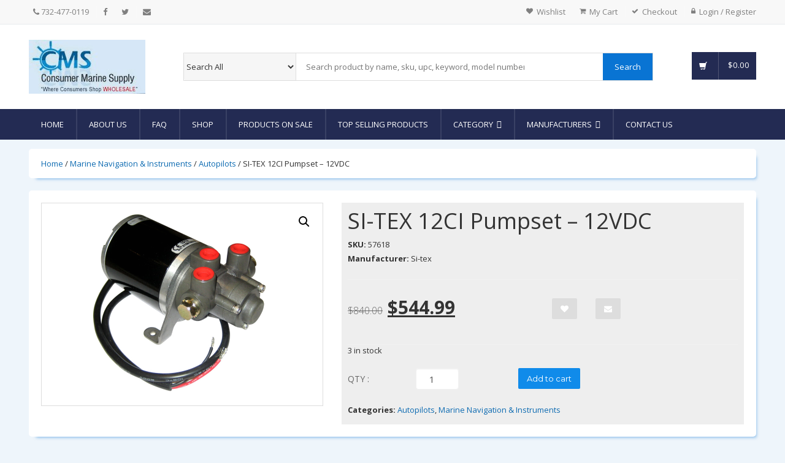

--- FILE ---
content_type: text/html; charset=UTF-8
request_url: https://consumermarinesupply.com/product/si-tex-12ci-pumpset-12vdc/
body_size: 20654
content:
<!DOCTYPE html>
<html lang="en">
<head><style>img.lazy{min-height:1px}</style><link href="https://consumermarinesupply.b-cdn.net/wp-content/plugins/w3-total-cache/pub/js/lazyload.min.js?x63547" as="script">
<!-- Meta -->
<meta charset="utf-8">
<meta name="viewport" content="width=device-width, initial-scale=1.0, user-scalable=no">
				<script>document.documentElement.className = document.documentElement.className + ' yes-js js_active js'</script>
				<style>img:is([sizes="auto" i], [sizes^="auto," i]) { contain-intrinsic-size: 3000px 1500px }</style>
	
<!-- Search Engine Optimization by Rank Math - https://rankmath.com/ -->
<title>SI-TEX 12CI Pumpset - 12VDC - Consumer Marine Supply</title>
<meta name="description" content="12CI Pumpset - 12VDC"/>
<meta name="robots" content="follow, index, max-snippet:-1, max-video-preview:-1, max-image-preview:large"/>
<link rel="canonical" href="https://consumermarinesupply.com/product/si-tex-12ci-pumpset-12vdc/" />
<meta property="og:locale" content="en_US" />
<meta property="og:type" content="product" />
<meta property="og:title" content="SI-TEX 12CI Pumpset - 12VDC - Consumer Marine Supply" />
<meta property="og:description" content="12CI Pumpset - 12VDC" />
<meta property="og:url" content="https://consumermarinesupply.com/product/si-tex-12ci-pumpset-12vdc/" />
<meta property="og:site_name" content="Consumer Marine Supply" />
<meta property="product:brand" content="Si-tex" />
<meta property="product:price:amount" content="840.00" />
<meta property="product:price:currency" content="USD" />
<meta property="product:availability" content="instock" />
<meta name="twitter:card" content="summary_large_image" />
<meta name="twitter:title" content="SI-TEX 12CI Pumpset - 12VDC - Consumer Marine Supply" />
<meta name="twitter:description" content="12CI Pumpset - 12VDC" />
<meta name="twitter:site" content="@ConsumerMarine" />
<meta name="twitter:creator" content="@ConsumerMarine" />
<script type="application/ld+json" class="rank-math-schema">{"@context":"https://schema.org","@graph":[{"@type":"Organization","@id":"https://consumermarinesupply.com/#organization","name":"Consumer Marine Supply","url":"https://consumermarinesupply.com","sameAs":["http://www.facebook.com/pages/Consumer-Marine-Supply/290200962781","https://twitter.com/ConsumerMarine"],"email":"casey@consumermarinesupply.com","logo":{"@type":"ImageObject","@id":"https://consumermarinesupply.com/#logo","url":"https://consumermarinesupply.b-cdn.net/wp-content/uploads/2025/03/1CMS-Website-Logo2-180x152-1.gif?x63547","contentUrl":"https://consumermarinesupply.b-cdn.net/wp-content/uploads/2025/03/1CMS-Website-Logo2-180x152-1.gif?x63547","caption":"Consumer Marine Supply","inLanguage":"en-US"}},{"@type":"WebSite","@id":"https://consumermarinesupply.com/#website","url":"https://consumermarinesupply.com","name":"Consumer Marine Supply","publisher":{"@id":"https://consumermarinesupply.com/#organization"},"inLanguage":"en-US"},{"@type":"ImageObject","@id":"https://consumermarinesupply.b-cdn.net/wp-content/uploads/2025/09/57618XL.jpg?x63547","url":"https://consumermarinesupply.b-cdn.net/wp-content/uploads/2025/09/57618XL.jpg?x63547","width":"1000","height":"1000","inLanguage":"en-US"},{"@type":"ItemPage","@id":"https://consumermarinesupply.com/product/si-tex-12ci-pumpset-12vdc/#webpage","url":"https://consumermarinesupply.com/product/si-tex-12ci-pumpset-12vdc/","name":"SI-TEX 12CI Pumpset - 12VDC - Consumer Marine Supply","datePublished":"2025-09-12T10:50:10-04:00","dateModified":"2025-09-12T10:50:10-04:00","isPartOf":{"@id":"https://consumermarinesupply.com/#website"},"primaryImageOfPage":{"@id":"https://consumermarinesupply.b-cdn.net/wp-content/uploads/2025/09/57618XL.jpg?x63547"},"inLanguage":"en-US"},{"@type":"Product","brand":{"@type":"Brand","name":"Si-tex"},"name":"SI-TEX 12CI Pumpset - 12VDC - Consumer Marine Supply","description":"12CI Pumpset - 12VDC","sku":"57618","category":"Marine Navigation &amp; Instruments &gt; Autopilots","mainEntityOfPage":{"@id":"https://consumermarinesupply.com/product/si-tex-12ci-pumpset-12vdc/#webpage"},"weight":{"@type":"QuantitativeValue","unitCode":"LBR","value":"4.9"},"height":{"@type":"QuantitativeValue","unitCode":"INH","value":"5"},"width":{"@type":"QuantitativeValue","unitCode":"INH","value":"5"},"depth":{"@type":"QuantitativeValue","unitCode":"INH","value":"12"},"image":[{"@type":"ImageObject","url":"https://consumermarinesupply.b-cdn.net/wp-content/uploads/2025/09/57618XL.jpg?x63547","height":"1000","width":"1000"}],"offers":{"@type":"Offer","price":"840.00","priceCurrency":"USD","priceValidUntil":"2027-12-31","availability":"http://schema.org/InStock","itemCondition":"NewCondition","url":"https://consumermarinesupply.com/product/si-tex-12ci-pumpset-12vdc/","seller":{"@type":"Organization","@id":"https://consumermarinesupply.com/","name":"Consumer Marine Supply","url":"https://consumermarinesupply.com","logo":"https://consumermarinesupply.b-cdn.net/wp-content/uploads/2025/03/1CMS-Website-Logo2-180x152-1.gif?x63547"},"priceSpecification":{"price":"840.00","priceCurrency":"USD","valueAddedTaxIncluded":"false"}},"additionalProperty":[{"@type":"PropertyValue","name":"pa_product-type","value":"Marine Navigation &amp; Instruments"},{"@type":"PropertyValue","name":"pa_product-sub-type","value":"Autopilots"},{"@type":"PropertyValue","name":"pa_manufacturer","value":"Si-tex"}],"@id":"https://consumermarinesupply.com/product/si-tex-12ci-pumpset-12vdc/#richSnippet"}]}</script>
<!-- /Rank Math WordPress SEO plugin -->

<link rel='dns-prefetch' href='//challenges.cloudflare.com' />
<link rel='dns-prefetch' href='//fonts.googleapis.com' />
<style id='classic-theme-styles-inline-css' type='text/css'>
/*! This file is auto-generated */
.wp-block-button__link{color:#fff;background-color:#32373c;border-radius:9999px;box-shadow:none;text-decoration:none;padding:calc(.667em + 2px) calc(1.333em + 2px);font-size:1.125em}.wp-block-file__button{background:#32373c;color:#fff;text-decoration:none}
</style>
<link rel='stylesheet' id='jquery-selectBox-css' href='https://consumermarinesupply.b-cdn.net/wp-content/plugins/yith-woocommerce-wishlist/assets/css/jquery.selectBox.css?x63547&amp;ver=1.2.0' type='text/css' media='all' />
<link rel='stylesheet' id='woocommerce_prettyPhoto_css-css' href='https://consumermarinesupply.b-cdn.net/wp-content/plugins/woocommerce/assets/css/prettyPhoto.css?x63547&amp;ver=3.1.6' type='text/css' media='all' />
<link rel='stylesheet' id='yith-wcwl-main-css' href='https://consumermarinesupply.b-cdn.net/wp-content/plugins/yith-woocommerce-wishlist/assets/css/style.css?x63547&amp;ver=4.11.0' type='text/css' media='all' />
<style id='yith-wcwl-main-inline-css' type='text/css'>
 :root { --rounded-corners-radius: 16px; --add-to-cart-rounded-corners-radius: 16px; --feedback-duration: 3s } 
 :root { --rounded-corners-radius: 16px; --add-to-cart-rounded-corners-radius: 16px; --feedback-duration: 3s } 
</style>
<style id='global-styles-inline-css' type='text/css'>
:root{--wp--preset--aspect-ratio--square: 1;--wp--preset--aspect-ratio--4-3: 4/3;--wp--preset--aspect-ratio--3-4: 3/4;--wp--preset--aspect-ratio--3-2: 3/2;--wp--preset--aspect-ratio--2-3: 2/3;--wp--preset--aspect-ratio--16-9: 16/9;--wp--preset--aspect-ratio--9-16: 9/16;--wp--preset--color--black: #000000;--wp--preset--color--cyan-bluish-gray: #abb8c3;--wp--preset--color--white: #ffffff;--wp--preset--color--pale-pink: #f78da7;--wp--preset--color--vivid-red: #cf2e2e;--wp--preset--color--luminous-vivid-orange: #ff6900;--wp--preset--color--luminous-vivid-amber: #fcb900;--wp--preset--color--light-green-cyan: #7bdcb5;--wp--preset--color--vivid-green-cyan: #00d084;--wp--preset--color--pale-cyan-blue: #8ed1fc;--wp--preset--color--vivid-cyan-blue: #0693e3;--wp--preset--color--vivid-purple: #9b51e0;--wp--preset--gradient--vivid-cyan-blue-to-vivid-purple: linear-gradient(135deg,rgba(6,147,227,1) 0%,rgb(155,81,224) 100%);--wp--preset--gradient--light-green-cyan-to-vivid-green-cyan: linear-gradient(135deg,rgb(122,220,180) 0%,rgb(0,208,130) 100%);--wp--preset--gradient--luminous-vivid-amber-to-luminous-vivid-orange: linear-gradient(135deg,rgba(252,185,0,1) 0%,rgba(255,105,0,1) 100%);--wp--preset--gradient--luminous-vivid-orange-to-vivid-red: linear-gradient(135deg,rgba(255,105,0,1) 0%,rgb(207,46,46) 100%);--wp--preset--gradient--very-light-gray-to-cyan-bluish-gray: linear-gradient(135deg,rgb(238,238,238) 0%,rgb(169,184,195) 100%);--wp--preset--gradient--cool-to-warm-spectrum: linear-gradient(135deg,rgb(74,234,220) 0%,rgb(151,120,209) 20%,rgb(207,42,186) 40%,rgb(238,44,130) 60%,rgb(251,105,98) 80%,rgb(254,248,76) 100%);--wp--preset--gradient--blush-light-purple: linear-gradient(135deg,rgb(255,206,236) 0%,rgb(152,150,240) 100%);--wp--preset--gradient--blush-bordeaux: linear-gradient(135deg,rgb(254,205,165) 0%,rgb(254,45,45) 50%,rgb(107,0,62) 100%);--wp--preset--gradient--luminous-dusk: linear-gradient(135deg,rgb(255,203,112) 0%,rgb(199,81,192) 50%,rgb(65,88,208) 100%);--wp--preset--gradient--pale-ocean: linear-gradient(135deg,rgb(255,245,203) 0%,rgb(182,227,212) 50%,rgb(51,167,181) 100%);--wp--preset--gradient--electric-grass: linear-gradient(135deg,rgb(202,248,128) 0%,rgb(113,206,126) 100%);--wp--preset--gradient--midnight: linear-gradient(135deg,rgb(2,3,129) 0%,rgb(40,116,252) 100%);--wp--preset--font-size--small: 13px;--wp--preset--font-size--medium: 20px;--wp--preset--font-size--large: 36px;--wp--preset--font-size--x-large: 42px;--wp--preset--spacing--20: 0.44rem;--wp--preset--spacing--30: 0.67rem;--wp--preset--spacing--40: 1rem;--wp--preset--spacing--50: 1.5rem;--wp--preset--spacing--60: 2.25rem;--wp--preset--spacing--70: 3.38rem;--wp--preset--spacing--80: 5.06rem;--wp--preset--shadow--natural: 6px 6px 9px rgba(0, 0, 0, 0.2);--wp--preset--shadow--deep: 12px 12px 50px rgba(0, 0, 0, 0.4);--wp--preset--shadow--sharp: 6px 6px 0px rgba(0, 0, 0, 0.2);--wp--preset--shadow--outlined: 6px 6px 0px -3px rgba(255, 255, 255, 1), 6px 6px rgba(0, 0, 0, 1);--wp--preset--shadow--crisp: 6px 6px 0px rgba(0, 0, 0, 1);}:where(.is-layout-flex){gap: 0.5em;}:where(.is-layout-grid){gap: 0.5em;}body .is-layout-flex{display: flex;}.is-layout-flex{flex-wrap: wrap;align-items: center;}.is-layout-flex > :is(*, div){margin: 0;}body .is-layout-grid{display: grid;}.is-layout-grid > :is(*, div){margin: 0;}:where(.wp-block-columns.is-layout-flex){gap: 2em;}:where(.wp-block-columns.is-layout-grid){gap: 2em;}:where(.wp-block-post-template.is-layout-flex){gap: 1.25em;}:where(.wp-block-post-template.is-layout-grid){gap: 1.25em;}.has-black-color{color: var(--wp--preset--color--black) !important;}.has-cyan-bluish-gray-color{color: var(--wp--preset--color--cyan-bluish-gray) !important;}.has-white-color{color: var(--wp--preset--color--white) !important;}.has-pale-pink-color{color: var(--wp--preset--color--pale-pink) !important;}.has-vivid-red-color{color: var(--wp--preset--color--vivid-red) !important;}.has-luminous-vivid-orange-color{color: var(--wp--preset--color--luminous-vivid-orange) !important;}.has-luminous-vivid-amber-color{color: var(--wp--preset--color--luminous-vivid-amber) !important;}.has-light-green-cyan-color{color: var(--wp--preset--color--light-green-cyan) !important;}.has-vivid-green-cyan-color{color: var(--wp--preset--color--vivid-green-cyan) !important;}.has-pale-cyan-blue-color{color: var(--wp--preset--color--pale-cyan-blue) !important;}.has-vivid-cyan-blue-color{color: var(--wp--preset--color--vivid-cyan-blue) !important;}.has-vivid-purple-color{color: var(--wp--preset--color--vivid-purple) !important;}.has-black-background-color{background-color: var(--wp--preset--color--black) !important;}.has-cyan-bluish-gray-background-color{background-color: var(--wp--preset--color--cyan-bluish-gray) !important;}.has-white-background-color{background-color: var(--wp--preset--color--white) !important;}.has-pale-pink-background-color{background-color: var(--wp--preset--color--pale-pink) !important;}.has-vivid-red-background-color{background-color: var(--wp--preset--color--vivid-red) !important;}.has-luminous-vivid-orange-background-color{background-color: var(--wp--preset--color--luminous-vivid-orange) !important;}.has-luminous-vivid-amber-background-color{background-color: var(--wp--preset--color--luminous-vivid-amber) !important;}.has-light-green-cyan-background-color{background-color: var(--wp--preset--color--light-green-cyan) !important;}.has-vivid-green-cyan-background-color{background-color: var(--wp--preset--color--vivid-green-cyan) !important;}.has-pale-cyan-blue-background-color{background-color: var(--wp--preset--color--pale-cyan-blue) !important;}.has-vivid-cyan-blue-background-color{background-color: var(--wp--preset--color--vivid-cyan-blue) !important;}.has-vivid-purple-background-color{background-color: var(--wp--preset--color--vivid-purple) !important;}.has-black-border-color{border-color: var(--wp--preset--color--black) !important;}.has-cyan-bluish-gray-border-color{border-color: var(--wp--preset--color--cyan-bluish-gray) !important;}.has-white-border-color{border-color: var(--wp--preset--color--white) !important;}.has-pale-pink-border-color{border-color: var(--wp--preset--color--pale-pink) !important;}.has-vivid-red-border-color{border-color: var(--wp--preset--color--vivid-red) !important;}.has-luminous-vivid-orange-border-color{border-color: var(--wp--preset--color--luminous-vivid-orange) !important;}.has-luminous-vivid-amber-border-color{border-color: var(--wp--preset--color--luminous-vivid-amber) !important;}.has-light-green-cyan-border-color{border-color: var(--wp--preset--color--light-green-cyan) !important;}.has-vivid-green-cyan-border-color{border-color: var(--wp--preset--color--vivid-green-cyan) !important;}.has-pale-cyan-blue-border-color{border-color: var(--wp--preset--color--pale-cyan-blue) !important;}.has-vivid-cyan-blue-border-color{border-color: var(--wp--preset--color--vivid-cyan-blue) !important;}.has-vivid-purple-border-color{border-color: var(--wp--preset--color--vivid-purple) !important;}.has-vivid-cyan-blue-to-vivid-purple-gradient-background{background: var(--wp--preset--gradient--vivid-cyan-blue-to-vivid-purple) !important;}.has-light-green-cyan-to-vivid-green-cyan-gradient-background{background: var(--wp--preset--gradient--light-green-cyan-to-vivid-green-cyan) !important;}.has-luminous-vivid-amber-to-luminous-vivid-orange-gradient-background{background: var(--wp--preset--gradient--luminous-vivid-amber-to-luminous-vivid-orange) !important;}.has-luminous-vivid-orange-to-vivid-red-gradient-background{background: var(--wp--preset--gradient--luminous-vivid-orange-to-vivid-red) !important;}.has-very-light-gray-to-cyan-bluish-gray-gradient-background{background: var(--wp--preset--gradient--very-light-gray-to-cyan-bluish-gray) !important;}.has-cool-to-warm-spectrum-gradient-background{background: var(--wp--preset--gradient--cool-to-warm-spectrum) !important;}.has-blush-light-purple-gradient-background{background: var(--wp--preset--gradient--blush-light-purple) !important;}.has-blush-bordeaux-gradient-background{background: var(--wp--preset--gradient--blush-bordeaux) !important;}.has-luminous-dusk-gradient-background{background: var(--wp--preset--gradient--luminous-dusk) !important;}.has-pale-ocean-gradient-background{background: var(--wp--preset--gradient--pale-ocean) !important;}.has-electric-grass-gradient-background{background: var(--wp--preset--gradient--electric-grass) !important;}.has-midnight-gradient-background{background: var(--wp--preset--gradient--midnight) !important;}.has-small-font-size{font-size: var(--wp--preset--font-size--small) !important;}.has-medium-font-size{font-size: var(--wp--preset--font-size--medium) !important;}.has-large-font-size{font-size: var(--wp--preset--font-size--large) !important;}.has-x-large-font-size{font-size: var(--wp--preset--font-size--x-large) !important;}
:where(.wp-block-post-template.is-layout-flex){gap: 1.25em;}:where(.wp-block-post-template.is-layout-grid){gap: 1.25em;}
:where(.wp-block-columns.is-layout-flex){gap: 2em;}:where(.wp-block-columns.is-layout-grid){gap: 2em;}
:root :where(.wp-block-pullquote){font-size: 1.5em;line-height: 1.6;}
</style>
<link rel='stylesheet' id='contact-form-7-css' href='https://consumermarinesupply.b-cdn.net/wp-content/plugins/contact-form-7/includes/css/styles.css?x63547&amp;ver=6.1.4' type='text/css' media='all' />
<link rel='stylesheet' id='photoswipe-css' href='https://consumermarinesupply.b-cdn.net/wp-content/plugins/woocommerce/assets/css/photoswipe/photoswipe.min.css?x63547&amp;ver=10.4.3' type='text/css' media='all' />
<link rel='stylesheet' id='photoswipe-default-skin-css' href='https://consumermarinesupply.b-cdn.net/wp-content/plugins/woocommerce/assets/css/photoswipe/default-skin/default-skin.min.css?x63547&amp;ver=10.4.3' type='text/css' media='all' />
<link rel='stylesheet' id='woocommerce-layout-css' href='https://consumermarinesupply.b-cdn.net/wp-content/plugins/woocommerce/assets/css/woocommerce-layout.css?x63547&amp;ver=10.4.3' type='text/css' media='all' />
<link rel='stylesheet' id='woocommerce-smallscreen-css' href='https://consumermarinesupply.b-cdn.net/wp-content/plugins/woocommerce/assets/css/woocommerce-smallscreen.css?x63547&amp;ver=10.4.3' type='text/css' media='only screen and (max-width: 768px)' />
<link rel='stylesheet' id='woocommerce-general-css' href='https://consumermarinesupply.b-cdn.net/wp-content/plugins/woocommerce/assets/css/woocommerce.css?x63547&amp;ver=10.4.3' type='text/css' media='all' />
<style id='woocommerce-inline-inline-css' type='text/css'>
.woocommerce form .form-row .required { visibility: visible; }
</style>
<link rel='stylesheet' id='megamenu-css' href='https://consumermarinesupply.b-cdn.net/wp-content/uploads/maxmegamenu/style.css?x63547&amp;ver=32f4bb' type='text/css' media='all' />
<link rel='stylesheet' id='google-font-css' href='https://fonts.googleapis.com/css?family=Roboto%3A300%2C400%2C500%2C700%7COpen+Sans%3A400%2C300%2C400italic%2C600%2C600italic%2C700%2C700italic%2C800%7CMontserrat&#038;display=swap&#038;ver=6.8.3' type='text/css' media='all' />
<link rel='stylesheet' id='fontawesome-css' href='https://consumermarinesupply.b-cdn.net/wp-content/themes/newtheme/assets/css/font-awesome.css?x63547&amp;ver=6.8.3' type='text/css' media='all' />
<link rel='stylesheet' id='bootstrap-css' href='https://consumermarinesupply.b-cdn.net/wp-content/themes/newtheme/assets/css/bootstrap.min.css?x63547&amp;ver=6.8.3' type='text/css' media='all' />
<link rel='stylesheet' id='main-css' href='https://consumermarinesupply.b-cdn.net/wp-content/themes/newtheme/assets/css/main.css?x63547&amp;ver=6.8.3' type='text/css' media='all' />
<link rel='stylesheet' id='blue-css' href='https://consumermarinesupply.b-cdn.net/wp-content/themes/newtheme/assets/css/blue.css?x63547&amp;ver=6.8.3' type='text/css' media='all' />
<link rel='stylesheet' id='owl-carousel-css' href='https://consumermarinesupply.b-cdn.net/wp-content/themes/newtheme/assets/css/owl.carousel.css?x63547&amp;ver=6.8.3' type='text/css' media='all' />
<link rel='stylesheet' id='owl-transitions-css' href='https://consumermarinesupply.b-cdn.net/wp-content/themes/newtheme/assets/css/owl.transitions.css?x63547&amp;ver=6.8.3' type='text/css' media='all' />
<link rel='stylesheet' id='animate-css' href='https://consumermarinesupply.b-cdn.net/wp-content/themes/newtheme/assets/css/animate.min.css?x63547&amp;ver=6.8.3' type='text/css' media='all' />
<link rel='stylesheet' id='bootstrap-select-css' href='https://consumermarinesupply.b-cdn.net/wp-content/themes/newtheme/assets/css/bootstrap-select.min.css?x63547&amp;ver=6.8.3' type='text/css' media='all' />
<script type="text/javascript" src="https://consumermarinesupply.b-cdn.net/wp-includes/js/jquery/jquery.min.js?x63547&amp;ver=3.7.1" id="jquery-core-js"></script>
<script type="text/javascript" src="https://consumermarinesupply.b-cdn.net/wp-content/plugins/woocommerce/assets/js/zoom/jquery.zoom.min.js?x63547&amp;ver=1.7.21-wc.10.4.3" id="wc-zoom-js" defer="defer" data-wp-strategy="defer"></script>
<script type="text/javascript" src="https://consumermarinesupply.b-cdn.net/wp-content/plugins/woocommerce/assets/js/flexslider/jquery.flexslider.min.js?x63547&amp;ver=2.7.2-wc.10.4.3" id="wc-flexslider-js" defer="defer" data-wp-strategy="defer"></script>
<script type="text/javascript" src="https://consumermarinesupply.b-cdn.net/wp-content/plugins/woocommerce/assets/js/photoswipe/photoswipe.min.js?x63547&amp;ver=4.1.1-wc.10.4.3" id="wc-photoswipe-js" defer="defer" data-wp-strategy="defer"></script>
<script type="text/javascript" src="https://consumermarinesupply.b-cdn.net/wp-content/plugins/woocommerce/assets/js/photoswipe/photoswipe-ui-default.min.js?x63547&amp;ver=4.1.1-wc.10.4.3" id="wc-photoswipe-ui-default-js" defer="defer" data-wp-strategy="defer"></script>
<script type="text/javascript" id="wc-single-product-js-extra">
/* <![CDATA[ */
var wc_single_product_params = {"i18n_required_rating_text":"Please select a rating","i18n_rating_options":["1 of 5 stars","2 of 5 stars","3 of 5 stars","4 of 5 stars","5 of 5 stars"],"i18n_product_gallery_trigger_text":"View full-screen image gallery","review_rating_required":"yes","flexslider":{"rtl":false,"animation":"slide","smoothHeight":true,"directionNav":false,"controlNav":"thumbnails","slideshow":false,"animationSpeed":500,"animationLoop":false,"allowOneSlide":false},"zoom_enabled":"1","zoom_options":[],"photoswipe_enabled":"1","photoswipe_options":{"shareEl":false,"closeOnScroll":false,"history":false,"hideAnimationDuration":0,"showAnimationDuration":0},"flexslider_enabled":"1"};
/* ]]> */
</script>
<script type="text/javascript" src="https://consumermarinesupply.b-cdn.net/wp-content/plugins/woocommerce/assets/js/frontend/single-product.min.js?x63547&amp;ver=10.4.3" id="wc-single-product-js" defer="defer" data-wp-strategy="defer"></script>
<script type="text/javascript" src="https://consumermarinesupply.b-cdn.net/wp-content/plugins/woocommerce/assets/js/jquery-blockui/jquery.blockUI.min.js?x63547&amp;ver=2.7.0-wc.10.4.3" id="wc-jquery-blockui-js" defer="defer" data-wp-strategy="defer"></script>
<script type="text/javascript" src="https://consumermarinesupply.b-cdn.net/wp-content/plugins/woocommerce/assets/js/js-cookie/js.cookie.min.js?x63547&amp;ver=2.1.4-wc.10.4.3" id="wc-js-cookie-js" defer="defer" data-wp-strategy="defer"></script>
<script type="text/javascript" id="woocommerce-js-extra">
/* <![CDATA[ */
var woocommerce_params = {"ajax_url":"\/wp-admin\/admin-ajax.php","wc_ajax_url":"\/?wc-ajax=%%endpoint%%","i18n_password_show":"Show password","i18n_password_hide":"Hide password"};
/* ]]> */
</script>
<script type="text/javascript" src="https://consumermarinesupply.b-cdn.net/wp-content/plugins/woocommerce/assets/js/frontend/woocommerce.min.js?x63547&amp;ver=10.4.3" id="woocommerce-js" defer="defer" data-wp-strategy="defer"></script>
<link rel="https://api.w.org/" href="https://consumermarinesupply.com/wp-json/" /><link rel="alternate" title="JSON" type="application/json" href="https://consumermarinesupply.com/wp-json/wp/v2/product/946553" /><link rel="EditURI" type="application/rsd+xml" title="RSD" href="https://consumermarinesupply.com/xmlrpc.php?rsd" />
<link rel='shortlink' href='https://consumermarinesupply.com/?p=946553' />
<link rel="alternate" title="oEmbed (JSON)" type="application/json+oembed" href="https://consumermarinesupply.com/wp-json/oembed/1.0/embed?url=https%3A%2F%2Fconsumermarinesupply.com%2Fproduct%2Fsi-tex-12ci-pumpset-12vdc%2F" />
<link rel="alternate" title="oEmbed (XML)" type="text/xml+oembed" href="https://consumermarinesupply.com/wp-json/oembed/1.0/embed?url=https%3A%2F%2Fconsumermarinesupply.com%2Fproduct%2Fsi-tex-12ci-pumpset-12vdc%2F&#038;format=xml" />
<!-- FIFU:meta:begin:image -->
<meta property="og:image" content="https://productimageserver.com/product/xl/57618XL.jpg" />
<!-- FIFU:meta:end:image --><!-- FIFU:meta:begin:twitter -->
<meta name="twitter:card" content="summary_large_image" />
<meta name="twitter:title" content="SI-TEX 12CI Pumpset &#8211; 12VDC" />
<meta name="twitter:description" content="" />
<meta name="twitter:image" content="https://productimageserver.com/product/xl/57618XL.jpg" />
<!-- FIFU:meta:end:twitter --><!-- Google site verification - Google for WooCommerce -->
<meta name="google-site-verification" content="L3XYZwr1PwHIRTb4iS2zTG0FiSGtVDZIkHNf3uBVES0" />
	<noscript><style>.woocommerce-product-gallery{ opacity: 1 !important; }</style></noscript>
	<script type="text/javascript" id="google_gtagjs" src="https://www.googletagmanager.com/gtag/js?id=G-FDTC8P3LQY" async="async"></script>
<script type="text/javascript" id="google_gtagjs-inline">
/* <![CDATA[ */
window.dataLayer = window.dataLayer || [];function gtag(){dataLayer.push(arguments);}gtag('js', new Date());gtag('config', 'G-FDTC8P3LQY', {} );
/* ]]> */
</script>

<!-- FIFU:jsonld:begin -->
<script type="application/ld+json">{"@context":"https://schema.org","@graph":[{"@type":"ImageObject","@id":"https://productimageserver.com/product/xl/57618XL.jpg","url":"https://productimageserver.com/product/xl/57618XL.jpg","contentUrl":"https://productimageserver.com/product/xl/57618XL.jpg","mainEntityOfPage":"https://consumermarinesupply.com/product/si-tex-12ci-pumpset-12vdc/"}]}</script>
<!-- FIFU:jsonld:end -->
<style type="text/css">/** Mega Menu CSS: fs **/</style>

		<!-- Global site tag (gtag.js) - Google Ads: AW-17069721915 - Google for WooCommerce -->
		<script async src="https://www.googletagmanager.com/gtag/js?id=AW-17069721915"></script>
		<script>
			window.dataLayer = window.dataLayer || [];
			function gtag() { dataLayer.push(arguments); }
			gtag( 'consent', 'default', {
				analytics_storage: 'denied',
				ad_storage: 'denied',
				ad_user_data: 'denied',
				ad_personalization: 'denied',
				region: ['AT', 'BE', 'BG', 'HR', 'CY', 'CZ', 'DK', 'EE', 'FI', 'FR', 'DE', 'GR', 'HU', 'IS', 'IE', 'IT', 'LV', 'LI', 'LT', 'LU', 'MT', 'NL', 'NO', 'PL', 'PT', 'RO', 'SK', 'SI', 'ES', 'SE', 'GB', 'CH'],
				wait_for_update: 500,
			} );
			gtag('js', new Date());
			gtag('set', 'developer_id.dOGY3NW', true);
			gtag("config", "AW-17069721915", { "groups": "GLA", "send_page_view": false });		</script>

		<meta name="norton-safeweb-site-verification" content="slwh0vj9rb7dyxvnxsu0l1we562a36d4iut6xcqycai0q25-s7zun2m2-u8784ej5o4lyl62r8geqfqr5029seboj1zbd68a039jhhzujkhzq52nxzhtg7935usfvhe8" />


<!-- Google Tag Manager -->
<script>(function(w,d,s,l,i){w[l]=w[l]||[];w[l].push({'gtm.start':
new Date().getTime(),event:'gtm.js'});var f=d.getElementsByTagName(s)[0],
j=d.createElement(s),dl=l!='dataLayer'?'&l='+l:'';j.async=true;j.src=
'https://www.googletagmanager.com/gtm.js?id='+i+dl;f.parentNode.insertBefore(j,f);
})(window,document,'script','dataLayer','GTM-P8N2ZZ63');</script>
<!-- End Google Tag Manager -->

<!-- Google tag (gtag.js) -->
<script async src="https://www.googletagmanager.com/gtag/js?id=G-FDTC8P3LQY"></script>
<script>
  window.dataLayer = window.dataLayer || [];
  function gtag(){dataLayer.push(arguments);}
  gtag('js', new Date());

  gtag('config', 'G-FDTC8P3LQY');
</script>

</head>
<body class="cnt-home">
  <!-- Google Tag Manager (noscript) -->
<noscript><iframe src="https://www.googletagmanager.com/ns.html?id=GTM-P8N2ZZ63"
height="0" width="0" style="display:none;visibility:hidden"></iframe></noscript>
<!-- End Google Tag Manager (noscript) -->
<!-- ============================================== HEADER ============================================== -->

<header class="header-style-1"> 
  
  <!-- ============================================== TOP MENU ============================================== -->
  <div class="top-bar animate-dropdown">
    <div class="container">
      <div class="header-top-inner">
        <div class="cnt-account cnt-account-left">
          <ul class="top-links">
            <li><a href="tel: 732-477-0119"><i class="fa fa-phone"></i><span class="hide-768">  732-477-0119</span></a></li>
                          <li><a href="https://www.facebook.com/pages/Consumer-Marine-Supply/290200962781" target=""><i class="fa fa-facebook"></i></a></li>
                          <li><a href="https://twitter.com/ConsumerMarine" target=""><i class="fa fa-twitter"></i></a></li>
                          <li><a href="mailto:casey@consumermarinesupply.com" target=""><i class="fa fa-envelope"></i></a></li>
                      </ul>
        </div>
        <div class="cnt-account hide-768">
          <ul class="list-unstyled">                        <li><a href="https://consumermarinesupply.com/wishlist/"><i class="icon fa fa-heart"></i>Wishlist</a></li>
            <li><a href="https://consumermarinesupply.com/cart/"><i class="icon fa fa-shopping-cart"></i>My Cart</a></li>
            <li><a href="https://consumermarinesupply.com/checkout/"><i class="icon fa fa-check"></i>Checkout</a></li>
                          <li><a href="https://consumermarinesupply.com/my-account/"><i class="icon fa fa-lock"></i>Login / Register</a></li>
             
          </ul>
        </div>
        <div class="cnt-account hide-769">
          <button type="button" class="btn dropdown-toggle" data-toggle="dropdown">
            My Account
            <span class="caret"></span>
          </button>
          <ul class="dropdown-menu">
                        <li><a href="https://consumermarinesupply.com/wishlist/"><i class="icon fa fa-heart"></i>Wishlist</a></li>
            <li><a href="https://consumermarinesupply.com/cart/"><i class="icon fa fa-shopping-cart"></i>My Cart</a></li>
            <li><a href="https://consumermarinesupply.com/checkout/"><i class="icon fa fa-check"></i>Checkout</a></li>
                          <li><a href="https://consumermarinesupply.com/my-account/"><i class="icon fa fa-lock"></i>Login / Register</a></li>
             
          </ul>
        </div>
        <!-- /.cnt-account -->
        
        
        <!-- /.cnt-cart -->
        <div class="clearfix"></div>
      </div>
      <!-- /.header-top-inner --> 
    </div>
    <!-- /.container --> 
  </div>
  <!-- /.header-top --> 
  <!-- ============================================== TOP MENU : END ============================================== -->
  <div class="main-header">
    <div class="container">
      <div class="header-menu-wrapper">
        <div class="logo-holder"> 
          <div class="logo">
            <a href="https://consumermarinesupply.com"><a href="https://consumermarinesupply.com/" class="custom-logo img-responsive-link" rel="home"><img width="190" height="88" src="data:image/svg+xml,%3Csvg%20xmlns='http://www.w3.org/2000/svg'%20viewBox='0%200%20190%2088'%3E%3C/svg%3E" data-src="https://consumermarinesupply.b-cdn.net/wp-content/uploads/2017/06/CMS-Nick-Logo2.gif.jpg?x63547" class="custom-logo img-responsive lazy" alt="Consumer Marine Supply" decoding="async" /></a></a>
            <h1 style="display: none;">
              SI-TEX 12CI Pumpset &#8211; 12VDC - ConsumerMarineSupply</h1>
          </div>
        </div>
        <div class="top-search-holder"> 
          <div class="search-area">
            <form method="get" action="https://consumermarinesupply.com">
              <div class="control-group">
                <ul class="categories-filter animate-dropdown">
                  <li class="dropdown">
                    <select name="search_in" id="search_in" class="no-style">
                      <option value="-1">Search All</option>
                      <option value="sku">Search by SKU</option>
                      <option value="upc">Search by UPC</option>
                      <option value="model_number">Search by Model Number</option>
                      <option value="title" >Search by Product Title</option>
                      <option value="content" >Search by Product Content</option>
                    </select>
                                      </li>
                </ul>
                <input class="search-field" placeholder="Search product by name, sku, upc, keyword, model number..." name="s" />
                <input type="hidden" name="post_type" value="product">
                <input type="submit" class="search-button" value="Search">
              </div>
            </form>
          </div>
        </div>
        <div class="animate-dropdown top-cart-row"> 
          <div class="dropdown dropdown-cart"> <a href="#" class="dropdown-toggle lnk-cart" data-toggle="dropdown">
            <div class="items-cart-inner">
              <div class="basket"> <i class="glyphicon glyphicon-shopping-cart"></i> </div>
                            <div class="total-price-basket"><span class="woocommerce-Price-amount amount"><bdi><span class="woocommerce-Price-currencySymbol">&#36;</span>0.00</bdi></span></div>
            </div>
            </a>
            <ul class="dropdown-menu">
              <li>
                


	
		<div class="cart-item product-summary">
			<div class="row empty">
				<div class="col-xs-12">
					No products in the cart.				</div>
			</div>
		</div>

	


              </li>
            </ul>
          </div>
        </div>
      </div>
    </div>
  </div>

  <div class="header-nav animate-dropdown">
    <div class="container">
      <div id="mega-menu-wrap-max_mega_menu_1" class="mega-menu-wrap"><div class="mega-menu-toggle"><div class="mega-toggle-blocks-left"><div class='mega-toggle-block mega-menu-toggle-block mega-toggle-block-1' id='mega-toggle-block-1' tabindex='0'><span class='mega-toggle-label' role='button' aria-expanded='false'><span class='mega-toggle-label-closed'>Menu</span><span class='mega-toggle-label-open'>Close</span></span></div></div><div class="mega-toggle-blocks-center"></div><div class="mega-toggle-blocks-right"></div></div><ul id="mega-menu-max_mega_menu_1" class="mega-menu max-mega-menu mega-menu-horizontal mega-no-js" data-event="hover" data-effect="fade_up" data-effect-speed="200" data-effect-mobile="disabled" data-effect-speed-mobile="0" data-mobile-force-width="false" data-second-click="go" data-document-click="collapse" data-vertical-behaviour="standard" data-breakpoint="1064" data-unbind="true" data-mobile-state="collapse_all" data-mobile-direction="vertical" data-hover-intent-timeout="300" data-hover-intent-interval="100"><li class="mega-menu-item mega-menu-item-type-custom mega-menu-item-object-custom mega-menu-megamenu mega-align-bottom-left mega-menu-megamenu mega-menu-item-9511" id="mega-menu-item-9511"><a class="mega-menu-link" href="https://www.consumermarinesupply.com/" tabindex="0">Home</a></li><li class="mega-menu-item mega-menu-item-type-post_type mega-menu-item-object-page mega-align-bottom-left mega-menu-flyout mega-menu-item-9528" id="mega-menu-item-9528"><a class="mega-menu-link" href="https://consumermarinesupply.com/about-us/" tabindex="0">About Us</a></li><li class="mega-menu-item mega-menu-item-type-post_type mega-menu-item-object-page mega-align-bottom-left mega-menu-flyout mega-menu-item-9557" id="mega-menu-item-9557"><a class="mega-menu-link" href="https://consumermarinesupply.com/faq/" tabindex="0">FAQ</a></li><li class="mega-menu-item mega-menu-item-type-post_type mega-menu-item-object-page mega-current_page_parent mega-align-bottom-left mega-menu-flyout mega-menu-item-9530" id="mega-menu-item-9530"><a class="mega-menu-link" href="https://consumermarinesupply.com/shop/" tabindex="0">Shop</a></li><li class="mega-menu-item mega-menu-item-type-taxonomy mega-menu-item-object-product_cat mega-align-bottom-left mega-menu-flyout mega-menu-item-950589" id="mega-menu-item-950589"><a class="mega-menu-link" href="https://consumermarinesupply.com/product-category/products-on-sale/" tabindex="0">Products on Sale</a></li><li class="mega-menu-item mega-menu-item-type-taxonomy mega-menu-item-object-product_cat mega-align-bottom-left mega-menu-flyout mega-menu-item-950588" id="mega-menu-item-950588"><a class="mega-menu-link" href="https://consumermarinesupply.com/product-category/top-selling-products/" tabindex="0">Top Selling Products</a></li><li class="mega-menu-item mega-menu-item-type-post_type mega-menu-item-object-page mega-menu-item-has-children mega-menu-megamenu mega-menu-grid mega-align-bottom-left mega-menu-grid mega-hide-on-mobile mega-menu-item-959130" id="mega-menu-item-959130"><a class="mega-menu-link" href="https://consumermarinesupply.com/all-categories/" aria-expanded="false" tabindex="0">Category<span class="mega-indicator" aria-hidden="true"></span></a>
<ul class="mega-sub-menu" role='presentation'>
<li class="mega-menu-row" id="mega-menu-959130-0">
	<ul class="mega-sub-menu" style='--columns:12' role='presentation'>
<li class="mega-menu-column mega-text-filter-block mega-menu-columns-2-of-12 text-filter-block" style="--columns:12; --span:2" id="mega-menu-959130-0-0">
		<ul class="mega-sub-menu">
<li class="mega-menu-item mega-menu-item-type-widget widget_media_image mega-menu-item-media_image-27" id="mega-menu-item-media_image-27"><a href="https://consumermarinesupply.com/product-type/navigation"><img width="300" height="150" src="data:image/svg+xml,%3Csvg%20xmlns='http://www.w3.org/2000/svg'%20viewBox='0%200%20300%20150'%3E%3C/svg%3E" data-src="https://consumermarinesupply.b-cdn.net/wp-content/uploads/2017/06/navigation.webp?x63547" class="image wp-image-959154  attachment-full size-full lazy" alt="Navigation category logo" style="max-width: 100%; height: auto;" decoding="async" /></a></li>		</ul>
</li><li class="mega-menu-column mega-text-filter-block mega-menu-columns-2-of-12 text-filter-block" style="--columns:12; --span:2" id="mega-menu-959130-0-1">
		<ul class="mega-sub-menu">
<li class="mega-menu-item mega-menu-item-type-widget widget_media_image mega-menu-item-media_image-28" id="mega-menu-item-media_image-28"><a href="https://consumermarinesupply.com/product-type/lighting"><img width="300" height="150" src="data:image/svg+xml,%3Csvg%20xmlns='http://www.w3.org/2000/svg'%20viewBox='0%200%20300%20150'%3E%3C/svg%3E" data-src="https://consumermarinesupply.b-cdn.net/wp-content/uploads/2017/06/lighting.webp?x63547" class="image wp-image-959152  attachment-full size-full lazy" alt="Lighting category logo" style="max-width: 100%; height: auto;" decoding="async" /></a></li>		</ul>
</li><li class="mega-menu-column mega-text-filter-block mega-menu-columns-2-of-12 text-filter-block" style="--columns:12; --span:2" id="mega-menu-959130-0-2">
		<ul class="mega-sub-menu">
<li class="mega-menu-item mega-menu-item-type-widget widget_media_image mega-menu-item-media_image-29" id="mega-menu-item-media_image-29"><a href="https://consumermarinesupply.com/product-type/safety"><img width="300" height="150" src="data:image/svg+xml,%3Csvg%20xmlns='http://www.w3.org/2000/svg'%20viewBox='0%200%20300%20150'%3E%3C/svg%3E" data-src="https://consumermarinesupply.b-cdn.net/wp-content/uploads/2017/06/safety.webp?x63547" class="image wp-image-959156  attachment-full size-full lazy" alt="Safety category logo" style="max-width: 100%; height: auto;" decoding="async" /></a></li>		</ul>
</li><li class="mega-menu-column mega-text-filter-block mega-menu-columns-2-of-12 text-filter-block" style="--columns:12; --span:2" id="mega-menu-959130-0-3">
		<ul class="mega-sub-menu">
<li class="mega-menu-item mega-menu-item-type-widget widget_media_image mega-menu-item-media_image-30" id="mega-menu-item-media_image-30"><a href="https://consumermarinesupply.com/product-type/communications"><img width="300" height="150" src="data:image/svg+xml,%3Csvg%20xmlns='http://www.w3.org/2000/svg'%20viewBox='0%200%20300%20150'%3E%3C/svg%3E" data-src="https://consumermarinesupply.b-cdn.net/wp-content/uploads/2017/06/Communications.webp?x63547" class="image wp-image-959150  attachment-full size-full lazy" alt="Communications category logo" style="max-width: 100%; height: auto;" decoding="async" /></a></li>		</ul>
</li><li class="mega-menu-column mega-text-filter-block mega-menu-columns-2-of-12 text-filter-block" style="--columns:12; --span:2" id="mega-menu-959130-0-4">
		<ul class="mega-sub-menu">
<li class="mega-menu-item mega-menu-item-type-widget widget_media_image mega-menu-item-media_image-31" id="mega-menu-item-media_image-31"><a href="https://consumermarinesupply.com/product-type/transducers"><img width="300" height="150" src="data:image/svg+xml,%3Csvg%20xmlns='http://www.w3.org/2000/svg'%20viewBox='0%200%20300%20150'%3E%3C/svg%3E" data-src="https://consumermarinesupply.b-cdn.net/wp-content/uploads/2017/06/Transducers.webp?x63547" class="image wp-image-959157  attachment-full size-full lazy" alt="Transducers category logo" style="max-width: 100%; height: auto;" decoding="async" /></a></li>		</ul>
</li><li class="mega-menu-column mega-text-filter-block mega-menu-columns-2-of-12 text-filter-block" style="--columns:12; --span:2" id="mega-menu-959130-0-5">
		<ul class="mega-sub-menu">
<li class="mega-menu-item mega-menu-item-type-widget widget_media_image mega-menu-item-media_image-22" id="mega-menu-item-media_image-22"><a href="https://consumermarinesupply.com/product-type/cartography"><img width="300" height="150" src="data:image/svg+xml,%3Csvg%20xmlns='http://www.w3.org/2000/svg'%20viewBox='0%200%20300%20150'%3E%3C/svg%3E" data-src="https://consumermarinesupply.b-cdn.net/wp-content/uploads/2017/06/cartography.webp?x63547" class="image wp-image-959149  attachment-full size-full lazy" alt="Cartography category logo" style="max-width: 100%; height: auto;" decoding="async" /></a></li>		</ul>
</li>	</ul>
</li><li class="mega-menu-row" id="mega-menu-959130-1">
	<ul class="mega-sub-menu" style='--columns:12' role='presentation'>
<li class="mega-menu-column mega-text-filter-block mega-menu-columns-2-of-12 text-filter-block" style="--columns:12; --span:2" id="mega-menu-959130-1-0">
		<ul class="mega-sub-menu">
<li class="mega-menu-item mega-menu-item-type-widget widget_media_image mega-menu-item-media_image-23" id="mega-menu-item-media_image-23"><a href="https://consumermarinesupply.com/product-type/fishfinders"><img width="300" height="150" src="data:image/svg+xml,%3Csvg%20xmlns='http://www.w3.org/2000/svg'%20viewBox='0%200%20300%20150'%3E%3C/svg%3E" data-src="https://consumermarinesupply.b-cdn.net/wp-content/uploads/2017/06/fish-finders.webp?x63547" class="image wp-image-959151  attachment-full size-full lazy" alt="Fishfinders category logo" style="max-width: 100%; height: auto;" decoding="async" /></a></li>		</ul>
</li><li class="mega-menu-column mega-text-filter-block mega-menu-columns-2-of-12 text-filter-block" style="--columns:12; --span:2" id="mega-menu-959130-1-1">
		<ul class="mega-sub-menu">
<li class="mega-menu-item mega-menu-item-type-widget widget_media_image mega-menu-item-media_image-24" id="mega-menu-item-media_image-24"><a href="https://consumermarinesupply.com/product-type/motors"><img width="300" height="150" src="data:image/svg+xml,%3Csvg%20xmlns='http://www.w3.org/2000/svg'%20viewBox='0%200%20300%20150'%3E%3C/svg%3E" data-src="https://consumermarinesupply.b-cdn.net/wp-content/uploads/2017/06/motors.webp?x63547" class="image wp-image-959153  attachment-full size-full lazy" alt="Motors category logo" style="max-width: 100%; height: auto;" decoding="async" /></a></li>		</ul>
</li><li class="mega-menu-column mega-text-filter-block mega-menu-columns-2-of-12 text-filter-block" style="--columns:12; --span:2" id="mega-menu-959130-1-2">
		<ul class="mega-sub-menu">
<li class="mega-menu-item mega-menu-item-type-widget widget_media_image mega-menu-item-media_image-25" id="mega-menu-item-media_image-25"><a href="https://consumermarinesupply.com/product-type/autopilots"><img width="300" height="150" src="data:image/svg+xml,%3Csvg%20xmlns='http://www.w3.org/2000/svg'%20viewBox='0%200%20300%20150'%3E%3C/svg%3E" data-src="https://consumermarinesupply.b-cdn.net/wp-content/uploads/2017/06/auto-pilots.webp?x63547" class="image wp-image-959148  attachment-full size-full lazy" alt="Autopilots category logo" style="max-width: 100%; height: auto;" decoding="async" /></a></li>		</ul>
</li><li class="mega-menu-column mega-text-filter-block mega-menu-columns-2-of-12 text-filter-block" style="--columns:12; --span:2" id="mega-menu-959130-1-3">
		<ul class="mega-sub-menu">
<li class="mega-menu-item mega-menu-item-type-widget widget_media_image mega-menu-item-media_image-26" id="mega-menu-item-media_image-26"><a href="https://consumermarinesupply.com/product-type/radar"><img width="300" height="150" src="data:image/svg+xml,%3Csvg%20xmlns='http://www.w3.org/2000/svg'%20viewBox='0%200%20300%20150'%3E%3C/svg%3E" data-src="https://consumermarinesupply.b-cdn.net/wp-content/uploads/2017/06/radar.webp?x63547" class="image wp-image-959155  attachment-full size-full lazy" alt="Radar category logo" style="max-width: 100%; height: auto;" decoding="async" /></a></li>		</ul>
</li><li class="mega-menu-column mega-menu-columns-2-of-12" style="--columns:12; --span:2" id="mega-menu-959130-1-4">
		<ul class="mega-sub-menu">
<li class="mega-menu-item mega-menu-item-type-widget widget_media_image mega-menu-item-media_image-16" id="mega-menu-item-media_image-16"><a href="https://consumermarinesupply.com/all-categories/"><img width="300" height="150" src="data:image/svg+xml,%3Csvg%20xmlns='http://www.w3.org/2000/svg'%20viewBox='0%200%20300%20150'%3E%3C/svg%3E" data-src="https://consumermarinesupply.b-cdn.net/wp-content/uploads/2017/06/view-all.webp?x63547" class="image wp-image-958594  attachment-full size-full lazy" alt="View all category logo" style="max-width: 100%; height: auto;" decoding="async" /></a></li>		</ul>
</li>	</ul>
</li></ul>
</li><li class="mega-menu-item mega-menu-item-type-post_type mega-menu-item-object-page mega-menu-item-has-children mega-menu-megamenu mega-menu-grid mega-align-bottom-left mega-menu-grid mega-hide-sub-menu-on-mobile mega-menu-item-9526" id="mega-menu-item-9526"><a class="mega-menu-link" href="https://consumermarinesupply.com/manufacturers/" aria-expanded="false" tabindex="0">Manufacturers<span class="mega-indicator" aria-hidden="true"></span></a>
<ul class="mega-sub-menu" role='presentation'>
<li class="mega-menu-row" id="mega-menu-9526-0">
	<ul class="mega-sub-menu" style='--columns:12' role='presentation'>
<li class="mega-menu-column mega-menu-columns-2-of-12" style="--columns:12; --span:2" id="mega-menu-9526-0-0">
		<ul class="mega-sub-menu">
<li class="mega-menu-item mega-menu-item-type-widget widget_media_image mega-menu-item-media_image-14" id="mega-menu-item-media_image-14"><a href="https://consumermarinesupply.com/manufacturer/airmar"><img width="300" height="150" src="data:image/svg+xml,%3Csvg%20xmlns='http://www.w3.org/2000/svg'%20viewBox='0%200%20300%20150'%3E%3C/svg%3E" data-src="https://consumermarinesupply.b-cdn.net/wp-content/uploads/2017/06/airmar.png?x63547" class="image wp-image-958565  attachment-full size-full lazy" alt="Airmar logo" style="max-width: 100%; height: auto;" decoding="async" /></a></li>		</ul>
</li><li class="mega-menu-column mega-menu-columns-2-of-12" style="--columns:12; --span:2" id="mega-menu-9526-0-1">
		<ul class="mega-sub-menu">
<li class="mega-menu-item mega-menu-item-type-widget widget_media_image mega-menu-item-media_image-4" id="mega-menu-item-media_image-4"><a href="https://consumermarinesupply.com/manufacturer/dometic"><img width="300" height="150" src="data:image/svg+xml,%3Csvg%20xmlns='http://www.w3.org/2000/svg'%20viewBox='0%200%20300%20150'%3E%3C/svg%3E" data-src="https://consumermarinesupply.b-cdn.net/wp-content/uploads/2017/06/dometic.png?x63547" class="image wp-image-958566  attachment-full size-full lazy" alt="Dometic logo" style="max-width: 100%; height: auto;" decoding="async" /></a></li>		</ul>
</li><li class="mega-menu-column mega-menu-columns-2-of-12" style="--columns:12; --span:2" id="mega-menu-9526-0-2">
		<ul class="mega-sub-menu">
<li class="mega-menu-item mega-menu-item-type-widget widget_media_image mega-menu-item-media_image-5" id="mega-menu-item-media_image-5"><a href="https://consumermarinesupply.com/manufacturer/newmar"><img width="300" height="150" src="data:image/svg+xml,%3Csvg%20xmlns='http://www.w3.org/2000/svg'%20viewBox='0%200%20300%20150'%3E%3C/svg%3E" data-src="https://consumermarinesupply.b-cdn.net/wp-content/uploads/2025/10/newmar.png?x63547" class="image wp-image-1017865  attachment-full size-full lazy" alt="" style="max-width: 100%; height: auto;" decoding="async" /></a></li>		</ul>
</li><li class="mega-menu-column mega-menu-columns-2-of-12" style="--columns:12; --span:2" id="mega-menu-9526-0-3">
		<ul class="mega-sub-menu">
<li class="mega-menu-item mega-menu-item-type-widget widget_media_image mega-menu-item-media_image-10" id="mega-menu-item-media_image-10"><a href="https://consumermarinesupply.com/manufacturer/standard-horizon"><img width="300" height="150" src="data:image/svg+xml,%3Csvg%20xmlns='http://www.w3.org/2000/svg'%20viewBox='0%200%20300%20150'%3E%3C/svg%3E" data-src="https://consumermarinesupply.b-cdn.net/wp-content/uploads/2017/06/standard-horizon.png?x63547" class="image wp-image-958574  attachment-full size-full lazy" alt="Standard Horizon logo" style="max-width: 100%; height: auto;" decoding="async" /></a></li>		</ul>
</li><li class="mega-menu-column mega-menu-columns-2-of-12" style="--columns:12; --span:2" id="mega-menu-9526-0-4">
		<ul class="mega-sub-menu">
<li class="mega-menu-item mega-menu-item-type-widget widget_media_image mega-menu-item-media_image-7" id="mega-menu-item-media_image-7"><a href="https://consumermarinesupply.com/manufacturer/furuno"><img width="300" height="150" src="data:image/svg+xml,%3Csvg%20xmlns='http://www.w3.org/2000/svg'%20viewBox='0%200%20300%20150'%3E%3C/svg%3E" data-src="https://consumermarinesupply.b-cdn.net/wp-content/uploads/2017/06/furuno.png?x63547" class="image wp-image-958567  attachment-full size-full lazy" alt="Furuno logo" style="max-width: 100%; height: auto;" decoding="async" /></a></li>		</ul>
</li><li class="mega-menu-column mega-menu-columns-2-of-12" style="--columns:12; --span:2" id="mega-menu-9526-0-5">
		<ul class="mega-sub-menu">
<li class="mega-menu-item mega-menu-item-type-widget widget_media_image mega-menu-item-media_image-8" id="mega-menu-item-media_image-8"><a href="https://consumermarinesupply.com/manufacturer/garmin"><img width="300" height="150" src="data:image/svg+xml,%3Csvg%20xmlns='http://www.w3.org/2000/svg'%20viewBox='0%200%20300%20150'%3E%3C/svg%3E" data-src="https://consumermarinesupply.b-cdn.net/wp-content/uploads/2017/06/garmin.png?x63547" class="image wp-image-958568  attachment-full size-full lazy" alt="Garmin logo" style="max-width: 100%; height: auto;" decoding="async" /></a></li>		</ul>
</li>	</ul>
</li><li class="mega-menu-row" id="mega-menu-9526-1">
	<ul class="mega-sub-menu" style='--columns:12' role='presentation'>
<li class="mega-menu-column mega-menu-columns-2-of-12" style="--columns:12; --span:2" id="mega-menu-9526-1-0">
		<ul class="mega-sub-menu">
<li class="mega-menu-item mega-menu-item-type-widget widget_media_image mega-menu-item-media_image-9" id="mega-menu-item-media_image-9"><a href="https://consumermarinesupply.com/manufacturer/icom"><img width="300" height="150" src="data:image/svg+xml,%3Csvg%20xmlns='http://www.w3.org/2000/svg'%20viewBox='0%200%20300%20150'%3E%3C/svg%3E" data-src="https://consumermarinesupply.b-cdn.net/wp-content/uploads/2017/06/icom.png?x63547" class="image wp-image-958569  attachment-full size-full lazy" alt="Icom logo" style="max-width: 100%; height: auto;" decoding="async" /></a></li>		</ul>
</li><li class="mega-menu-column mega-menu-columns-2-of-12" style="--columns:12; --span:2" id="mega-menu-9526-1-1">
		<ul class="mega-sub-menu">
<li class="mega-menu-item mega-menu-item-type-widget widget_media_image mega-menu-item-media_image-11" id="mega-menu-item-media_image-11"><a href="https://consumermarinesupply.com/manufacturer/simrad"><img width="300" height="150" src="data:image/svg+xml,%3Csvg%20xmlns='http://www.w3.org/2000/svg'%20viewBox='0%200%20300%20150'%3E%3C/svg%3E" data-src="https://consumermarinesupply.b-cdn.net/wp-content/uploads/2017/06/simrad.png?x63547" class="image wp-image-958573  attachment-full size-full lazy" alt="Simrad logo" style="max-width: 100%; height: auto;" decoding="async" /></a></li>		</ul>
</li><li class="mega-menu-column mega-menu-columns-2-of-12" style="--columns:12; --span:2" id="mega-menu-9526-1-2">
		<ul class="mega-sub-menu">
<li class="mega-menu-item mega-menu-item-type-widget widget_media_image mega-menu-item-media_image-12" id="mega-menu-item-media_image-12"><a href="https://consumermarinesupply.com/manufacturer/navionics"><img width="300" height="150" src="data:image/svg+xml,%3Csvg%20xmlns='http://www.w3.org/2000/svg'%20viewBox='0%200%20300%20150'%3E%3C/svg%3E" data-src="https://consumermarinesupply.b-cdn.net/wp-content/uploads/2017/06/navionics.png?x63547" class="image wp-image-958571  attachment-full size-full lazy" alt="Navionics logo" style="max-width: 100%; height: auto;" decoding="async" /></a></li>		</ul>
</li><li class="mega-menu-column mega-menu-columns-2-of-12" style="--columns:12; --span:2" id="mega-menu-9526-1-3">
		<ul class="mega-sub-menu">
<li class="mega-menu-item mega-menu-item-type-widget widget_media_image mega-menu-item-media_image-13" id="mega-menu-item-media_image-13"><a href="https://consumermarinesupply.com/manufacturer/minn-kota"><img width="300" height="150" src="data:image/svg+xml,%3Csvg%20xmlns='http://www.w3.org/2000/svg'%20viewBox='0%200%20300%20150'%3E%3C/svg%3E" data-src="https://consumermarinesupply.b-cdn.net/wp-content/uploads/2017/06/minn-kota.png?x63547" class="image wp-image-958570  attachment-full size-full lazy" alt="Minn Kota logo" style="max-width: 100%; height: auto;" decoding="async" /></a></li>		</ul>
</li><li class="mega-menu-column mega-menu-columns-2-of-12" style="--columns:12; --span:2" id="mega-menu-9526-1-4">
		<ul class="mega-sub-menu">
<li class="mega-menu-item mega-menu-item-type-widget widget_media_image mega-menu-item-media_image-15" id="mega-menu-item-media_image-15"><a href="https://consumermarinesupply.com/manufacturers/"><img width="300" height="150" src="data:image/svg+xml,%3Csvg%20xmlns='http://www.w3.org/2000/svg'%20viewBox='0%200%20300%20150'%3E%3C/svg%3E" data-src="https://consumermarinesupply.b-cdn.net/wp-content/uploads/2017/06/view-all.webp?x63547" class="image wp-image-958594  attachment-full size-full lazy" alt="View all manufacturers logo" style="max-width: 100%; height: auto;" decoding="async" /></a></li>		</ul>
</li>	</ul>
</li></ul>
</li><li class="mega-menu-item mega-menu-item-type-post_type mega-menu-item-object-page mega-align-bottom-left mega-menu-flyout mega-menu-item-270284" id="mega-menu-item-270284"><a class="mega-menu-link" href="https://consumermarinesupply.com/contact-us/" tabindex="0">Contact Us</a></li></ul></div>    </div>
  </div>
</header>

  <div class="breadcrumb">
  <div class="container">
    <div class="breadcrumb-inner"><a href="https://consumermarinesupply.com">Home</a> / <a href="https://consumermarinesupply.com/product-category/marine-navigation-instruments/">Marine Navigation &amp; Instruments</a> / <a href="https://consumermarinesupply.com/product-category/marine-navigation-instruments/autopilots-marine-navigation-instruments/">Autopilots</a> / SI-TEX 12CI Pumpset &#8211; 12VDC</div>  </div>
  </div>

	<div class="body-content outer-top-xs" id="container"><div class="container" id="content" role="main"><div class="row single-product"><div class='col-md-12 pull-right'>
        			
<div class="woocommerce-notices-wrapper"></div><div id="product-946553" class="woocommerce">
    <div class="detail-block">
	 	<div class="row wow fadeInUp post-946553 product type-product status-publish has-post-thumbnail product_cat-autopilots-marine-navigation-instruments product_cat-marine-navigation-instruments product_shipping_class-shipping-class-1 pa_manufacturer-si-tex pa_product-sub-type-autopilots pa_product-type-marine-navigation-instruments first instock taxable shipping-taxable purchasable product-type-simple">
			<div class="col-xs-12 col-sm-6 col-md-5 gallery-holder">
				<div class="product-badges">
                                                        </div>
				<div class="woocommerce-product-gallery woocommerce-product-gallery--with-images woocommerce-product-gallery--columns-4 images" data-columns="4" style="opacity: 0; transition: opacity .25s ease-in-out;">
	<div class="woocommerce-product-gallery__wrapper">
		<div data-thumb="https://consumermarinesupply.b-cdn.net/wp-content/uploads/2025/09/57618XL-100x100.jpg?x63547" data-thumb-alt="SI-TEX 12CI Pumpset - 12VDC" data-thumb-srcset="https://consumermarinesupply.b-cdn.net/wp-content/uploads/2025/09/57618XL-100x100.jpg?x63547 100w, https://consumermarinesupply.b-cdn.net/wp-content/uploads/2025/09/57618XL-300x300.jpg?x63547 300w, https://consumermarinesupply.b-cdn.net/wp-content/uploads/2025/09/57618XL-150x150.jpg?x63547 150w, https://consumermarinesupply.b-cdn.net/wp-content/uploads/2025/09/57618XL-768x768.jpg?x63547 768w, https://consumermarinesupply.b-cdn.net/wp-content/uploads/2025/09/57618XL-600x600.jpg?x63547 600w, https://consumermarinesupply.b-cdn.net/wp-content/uploads/2025/09/57618XL.jpg?x63547 1000w"  data-thumb-sizes="(max-width: 100px) 100vw, 100px" class="woocommerce-product-gallery__image"><a href="https://consumermarinesupply.b-cdn.net/wp-content/uploads/2025/09/57618XL.jpg?x63547"><img width="600" height="600" src="https://consumermarinesupply.b-cdn.net/wp-content/uploads/2025/09/57618XL-600x600.jpg?x63547" class="wp-post-image" alt="SI-TEX 12CI Pumpset - 12VDC" data-caption="" data-src="https://consumermarinesupply.b-cdn.net/wp-content/uploads/2025/09/57618XL.jpg?x63547" data-large_image="https://consumermarinesupply.b-cdn.net/wp-content/uploads/2025/09/57618XL.jpg?x63547" data-large_image_width="1000" data-large_image_height="1000" decoding="async" fetchpriority="high" srcset="https://consumermarinesupply.b-cdn.net/wp-content/uploads/2025/09/57618XL-600x600.jpg?x63547 600w, https://consumermarinesupply.b-cdn.net/wp-content/uploads/2025/09/57618XL-300x300.jpg?x63547 300w, https://consumermarinesupply.b-cdn.net/wp-content/uploads/2025/09/57618XL-150x150.jpg?x63547 150w, https://consumermarinesupply.b-cdn.net/wp-content/uploads/2025/09/57618XL-768x768.jpg?x63547 768w, https://consumermarinesupply.b-cdn.net/wp-content/uploads/2025/09/57618XL-100x100.jpg?x63547 100w, https://consumermarinesupply.b-cdn.net/wp-content/uploads/2025/09/57618XL.jpg?x63547 1000w" sizes="(max-width: 600px) 100vw, 600px" /></a></div>	</div>
</div>
			</div>
			<div class='col-sm-6 col-md-7 product-info-block'>
				<div class="summary entry-summary product-info">
					<h1 class="product_title entry-title">SI-TEX 12CI Pumpset &#8211; 12VDC</h1>	<div class="sku_wrapper">
		<label class="heading">SKU:</label> <span class="sku">57618</span>
	</div>
<div class="posted_in"><label>Manufacturer:</label> Si-tex</div>

<div class="price-container info-container m-t-20">
	<div class="row">
		<div class="col-sm-6">
			<div class="price-box">
				<p class="price"><span class="price"><del><span class="woocommerce-Price-amount amount"><span class="woocommerce-Price-currencySymbol">$</span>840.00</span></del> <ins><span class="woocommerce-Price-amount amount"><span class="woocommerce-Price-currencySymbol">$</span>544.99</span></ins></span></p>
			</div>
		</div>
		<div class="col-sm-6">
			<div class="favorite-button m-t-10">
				
<div class="yith-wcwl-add-to-wishlist add-to-wishlist-946553">
		    <div class="yith-wcwl-add-button show" style="display:block">

	        <a href="/product/si-tex-12ci-pumpset-12vdc/?add_to_wishlist=946553" rel="nofollow" data-product-id="946553" data-product-type="simple" class="add_to_wishlist single_add_to_wishlist btn btn-primary" title="Add to Wishlist" data-toggle="tooltip" data-placement="right">
    <i class="fa fa-heart"></i>
</a>
<img src="data:image/svg+xml,%3Csvg%20xmlns='http://www.w3.org/2000/svg'%20viewBox='0%200%2016%2016'%3E%3C/svg%3E" data-src="https://consumermarinesupply.b-cdn.net/wp-content/plugins/yith-woocommerce-wishlist/assets/images/wpspin_light.gif?x63547" class="ajax-loading lazy" alt="loading" width="16" height="16" style="visibility:hidden" />
	    </div>

	    <div class="yith-wcwl-wishlistaddedbrowse hide" style="display:none;">
	        <!--<span class="feedback">The product is in your wishlist!</span>-->
	        <a href="https://consumermarinesupply.com/wishlist/" rel="nofollow" class="btn btn-primary already" title="The product is in your wishlist!" data-toggle="tooltip" data-placement="right"><i class="fa fa-heart"></i>
	        </a>
	    </div>

	    <div class="yith-wcwl-wishlistexistsbrowse hide" style="display:none">
	        <!--<span class="feedback">The product is in your wishlist!</span>-->
	        <a href="https://consumermarinesupply.com/wishlist/" rel="nofollow" class="btn btn-primary already" title="The product is in your wishlist!" data-toggle="tooltip" data-placement="right"><i class="fa fa-heart"></i>
	        </a>
	    </div>

	    <div style="clear:both"></div>
	    <div class="yith-wcwl-wishlistaddresponse"></div>
	
</div>

<div class="clear"></div>								<a class="btn btn-primary hh" data-toggle="tooltip" data-placement="right" title="E-mail" href="mailto:?subject=SI-TEX 12CI Pumpset - 12VDC&body=I%20saw%20this%20and%20thought%20of%20you%21%0D%0Ahttps://consumermarinesupply.com/product/si-tex-12ci-pumpset-12vdc/"><i class="fa fa-envelope"></i></a>
			</div>
		</div>
	</div><!-- /.row -->
</div><!-- /.price-container -->3 in stock<div class="quantity-container info-container">
	<div class="row">
		
			<form class="cart1" method="post" enctype='multipart/form-data'>
				<div class="col-xs-2">
					<span class="label">Qty :</span>
				</div>
				<div class="col-xs-3">
					<div class="cart-quantity">
						<div class="quant-input">
								<div class="quantity">
		<input type="number" class="input-text qty text" step="1" min="1" max="" name="quantity" value="1" title="Qty" size="4" pattern="[0-9]*" inputmode="numeric" />
	</div>
							</div>
					</div>
				</div>

				<div class="col-xs-6">
					<button type="submit" name="add-to-cart" value="946553" class="single_add_to_cart_button button alt btn btn-primary">Add to cart</button>
									</div>
				
			</form>

			</div>
</div>
<div class="row">
	<div class="col-xs-12">
		<div class="product_meta">
							<div class="posted_in"><label class="heading">Categories:</label> <a href="https://consumermarinesupply.com/product-category/marine-navigation-instruments/autopilots-marine-navigation-instruments/" rel="tag">Autopilots</a>, <a href="https://consumermarinesupply.com/product-category/marine-navigation-instruments/" rel="tag">Marine Navigation &amp; Instruments</a></div>									</div>
	</div>
</div>
				</div>
			</div>
		</div>
	</div>
		<div class="product-tabs inner-bottom-xs  wow fadeInUp">
		<div class="woocommerce-tabs wc-tabs-wrapper row">
			<div class="col-sm-3">
				<ul class="tabs wc-tabs nav nav-tabs nav-tab-cell" role="tablist">
											<li class="description_tab" id="tab-title-description" role="tab" aria-controls="tab-description"><a href="#tab-description">Description</a>
						</li>
											<li class="additional_information_tab" id="tab-title-additional_information" role="tab" aria-controls="tab-additional_information"><a href="#tab-additional_information">More Information</a>
						</li>
									</ul>
			</div>
			<div class="col-sm-9">
				<div class="tab-content">
											<div class="woocommerce-Tabs-panel woocommerce-Tabs-panel--description panel entry-content wc-tab tab-pane" id="tab-description" role="tabpanel" aria-labelledby="tab-title-description">
						
  <h2>Description</h2>

<p><b>12CI Pumpset &#8211; 12VDC</b></p>
<p>The 12CI Pumpset, 12 VDC is intended for use with Si-Tex autopilot systems. <!--- cis2:mmxpn51m --></p>

<p>Steering Type = NONE | Type = NONE</p>
						</div>
											<div class="woocommerce-Tabs-panel woocommerce-Tabs-panel--additional_information panel entry-content wc-tab tab-pane" id="tab-additional_information" role="tabpanel" aria-labelledby="tab-title-additional_information">
						
	<h2>Additional information</h2>

<table class="shop_attributes">
			<tr>
			<th>Weight</th>
			<td class="product_weight">4.9 lbs</td>
		</tr>
	
			<tr>
			<th>Dimensions</th>
			<td class="product_dimensions">12 &times; 5 &times; 5 in</td>
		</tr>
	
	</table>
<table class="shop_attributes">
	<tbody>
					<tr>
				<th>Model Number</th>
				<td class="product_weight">OCTAFG1012</td>
			</tr>
							<tr>
				<th>UPC</th>
				<td class="product_weight">628309191443</td>
			</tr>
							</tbody>
</table>
<style type="text/css">
.woocommerce table.shop_attributes{margin-bottom: 0}	
</style>
						</div>
									</div>
			</div>
		</div>
	</div>

</div><!-- #product-946553 -->

<script type="text/javascript">
/* <![CDATA[ */
gtag("event", "view_item", {
			send_to: "GLA",
			ecomm_pagetype: "product",
			value: 840.000000,
			items:[{
				id: "gla_946553",
				price: 840.000000,
				google_business_vertical: "retail",
				name: "SI-TEX 12CI Pumpset - 12VDC",
				category: "Autopilots &amp; Marine Navigation &amp; Instruments",
			}]});
/* ]]> */
</script>
			</div>
		
	</div></div></div>
	
<style type="text/css">
	.woocommerce div.product div.images{
		width: 100% !important;
	}
</style>
<!-- ========================================================= FOOTER ======================================================== -->
<footer id="footer" class="footer color-bg">
  <div class="footer-bottom">
    <div class="container">
      <div class="row">
        <div class="col-xs-12 col-sm-6 col-md-3">
          <div class="module-heading">
            <h4 class="module-title">Contact Us</h4>
          </div>
          <!-- /.module-heading -->
          
          <div class="module-body">
            <ul class="toggle-footer" style="">
              <li class="media">
                <div class="pull-left"> <span class="icon fa-stack fa-lg"> <i class="fa fa-map-marker fa-stack-1x fa-inverse"></i> </span> </div>
                <div class="media-body">
                  <span>New Jersey, US, 08723</span>
                </div>
              </li>
              <li class="media">
                <div class="pull-left"> <span class="icon fa-stack fa-lg"> <i class="fa fa-mobile fa-stack-1x fa-inverse"></i> </span> </div>
                <div class="media-body">
                  <span><a href="tel: 732-477-0119"> 732-477-0119</a></span>
                </div>
              </li>
              <li class="media">
                <div class="pull-left"> <span class="icon fa-stack fa-lg"> <i class="fa fa-envelope fa-stack-1x fa-inverse"></i> </span> </div>
                <div class="media-body"> <span><a href="mailto:Casey@consumermarinesupply.com">Casey@consumermarinesupply.com</a></span> </div>
              </li>
            </ul>
          </div>
          <!-- /.module-body --> 
        </div>
        <!-- /.col -->
        
        <div class="col-xs-12 col-sm-6 col-md-3">
            <div id="nav_menu-2" class="widget widget_nav_menu"><div class="module-heading"><h4 class="module-title">MY ACCOUNT</h4></div><div class="module-body"><ul id="menu-footer-menu-1" class="menu"><li class="menu-dashboard"><a href="https://consumermarinesupply.com/my-account/">Dashboard</a></li>
<li class="menu-order-history"><a href="https://www.consumermarinesupply.com/my-account/orders">Order History</a></li>
<li class="menu-my-address"><a href="https://www.consumermarinesupply.com/my-account/edit-address">My Address</a></li>
<li class="menu-account-details"><a href="https://www.consumermarinesupply.com/my-account/edit-account">Account Details</a></li>
<li class="menu-order-tracking"><a href="https://consumermarinesupply.com/order-tracking/">Order Tracking</a></li>
</ul></div></div>        </div>
        <!-- /.col -->
        
        <div class="col-xs-12 col-sm-6 col-md-3">
            <div id="nav_menu-3" class="widget widget_nav_menu"><div class="module-heading"><h4 class="module-title">USEFUL LINKS</h4></div><div class="module-body"><ul id="menu-useful-links" class="menu"><li class="menu-home"><a href="https://consumermarinesupply.com/">Home</a></li>
<li class="menu-about-us"><a href="https://consumermarinesupply.com/about-us/">About Us</a></li>
<li class="menu-faq"><a href="https://consumermarinesupply.com/faq/">FAQ</a></li>
<li class="menu-contact-us"><a href="https://consumermarinesupply.com/contact-us/">Contact Us</a></li>
<li class="menu-privacy-policy"><a rel="privacy-policy" href="https://consumermarinesupply.com/privacy-policy/">Privacy policy</a></li>
<li class="menu-terms-and-conditions"><a href="https://consumermarinesupply.com/terms-and-conditions/">Terms and Conditions</a></li>
<li class="menu-refund-and-returns-policy"><a href="https://consumermarinesupply.com/refund_returns/">Refund and Returns Policy</a></li>
</ul></div></div>        </div>
        <!-- /.col -->
        
        <div class="col-xs-12 col-sm-6 col-md-3">
            <div id="media_image-2" class="widget widget_media_image"><a href="https://g.page/r/CQPSAtnOqBAAECA/review"><img width="300" height="263" src="data:image/svg+xml,%3Csvg%20xmlns='http://www.w3.org/2000/svg'%20viewBox='0%200%20300%20263'%3E%3C/svg%3E" data-src="https://consumermarinesupply.b-cdn.net/wp-content/uploads/2017/06/google-review-300x263.webp?x63547" class="image wp-image-951007  attachment-medium size-medium lazy" alt="" style="max-width: 100%; height: auto;" decoding="async" data-srcset="https://consumermarinesupply.b-cdn.net/wp-content/uploads/2017/06/google-review-300x263.webp?x63547 300w, https://consumermarinesupply.b-cdn.net/wp-content/uploads/2017/06/google-review-600x526.webp?x63547 600w, https://consumermarinesupply.b-cdn.net/wp-content/uploads/2017/06/google-review.webp?x63547 758w" data-sizes="auto, (max-width: 300px) 100vw, 300px" /></a></div></div>        </div>
      </div>
    </div>
  </div>
  <div class="copyright-bar">
    <div class="container">
      <div class="col-xs-12 col-sm-6 no-padding social">
        <ul class="link">
          <li class="pull-left">© 2026 Consumer Marine Supply, All Rights Reserved.</li>
          <!-- <li class="pull-left">Powered by <a href="http://www.ogrelogic.com/">Ogrelogic</a></li> -->
        </ul>
      </div>
      <div class="col-xs-12 col-sm-6 no-padding">
        <div class="clearfix payment-methods">
          <ul>
<li><img decoding="async" class="alignnone size-full wp-image-9515 lazy" src="data:image/svg+xml,%3Csvg%20xmlns='http://www.w3.org/2000/svg'%20viewBox='0%200%201%201'%3E%3C/svg%3E" data-src="https://consumermarinesupply.b-cdn.net/wp-content/uploads/2017/06/1.png?x63547" alt="Paypal Icon" /></li>
<li><img decoding="async" class="alignnone size-full wp-image-9517 lazy" src="data:image/svg+xml,%3Csvg%20xmlns='http://www.w3.org/2000/svg'%20viewBox='0%200%201%201'%3E%3C/svg%3E" data-src="https://consumermarinesupply.b-cdn.net/wp-content/uploads/2017/06/3.png?x63547" alt="Visa Icon" /></li>
<li><img decoding="async" class="alignnone size-full wp-image-9518 lazy" src="data:image/svg+xml,%3Csvg%20xmlns='http://www.w3.org/2000/svg'%20viewBox='0%200%201%201'%3E%3C/svg%3E" data-src="https://consumermarinesupply.b-cdn.net/wp-content/uploads/2017/06/4.png?x63547" alt="Maestro Icon" /></li>
<li><img decoding="async" class="alignnone size-full wp-image-270307 lazy" src="data:image/svg+xml,%3Csvg%20xmlns='http://www.w3.org/2000/svg'%20viewBox='0%200%2045%2028'%3E%3C/svg%3E" data-src="https://consumermarinesupply.b-cdn.net/wp-content/uploads/2017/06/amex.png?x63547" alt="Amex Icon" width="45" height="28" /></li>
<li><img decoding="async" class="alignnone size-full wp-image-270308 lazy" src="data:image/svg+xml,%3Csvg%20xmlns='http://www.w3.org/2000/svg'%20viewBox='0%200%2045%2028'%3E%3C/svg%3E" data-src="https://consumermarinesupply.b-cdn.net/wp-content/uploads/2017/06/discover.png?x63547" alt="Discover Icon" width="45" height="28" /></li>
</ul>
        </div>
        <!-- /.payment-methods --> 
      </div>
    </div>
  </div>
</footer>
<!-- ============================================================= FOOTER : END============================================================= --> 
<style type="text/css">
  .grecaptcha-badge{display: none !important;}
</style>
<svg style="display: none;">
  <symbol id="icon-sale" viewBox="0 0 256 256">
    <style>
      .st0-sale { fill: #FFFFFF; }
      .st1-sale { fill: #FF0000; }
    </style>
    <g>
      <!-- Copy only the inside of your SVG here (exclude <svg> and use <symbol> instead) -->
      <g>
        <g>
            <g>
                <ellipse class="st0-sale" cx="127.8" cy="129.7" rx="86.6" ry="86.4"></ellipse>
                <path class="st1-sale" d="M124.4,12.2c-3,1.1-4.9,3-12.6,12.4c-4.3,5.3-8.7,10.2-9.8,11c-4.5,3.3-11.2,5.6-16.4,5.6
                    c-1.7,0-8.3-1-14.6-2.2c-8-1.5-12.2-2.1-13.8-1.9c-4.7,0.5-8.4,3.6-9.7,8.1c-0.6,2.2-0.7,4.9-0.6,15.7l0.1,13l-1.3,3.6
                    c-1.5,4.2-4.9,9.3-7.8,11.8c-1.1,1-6.6,4.3-12.2,7.5s-11.1,6.5-12.1,7.4c-3.7,3.3-4.7,8.5-2.5,13.1c0.6,1.3,4.5,6.3,8.8,11.2
                    c4.2,4.9,8.3,10,9.1,11.5c2.6,4.9,3.9,12.1,2.9,17.1c-0.3,1.6-2.4,7.9-4.6,13.9c-4.9,12.9-5.3,15.2-3.2,19.4
                    c1.4,3,3.4,4.7,6.5,5.7c1.1,0.4,7.4,1.5,13.8,2.6c14.3,2.4,16.7,3.3,22.5,9.1c4.4,4.3,5.3,6,10,19.8c1.9,5.4,4.1,10.8,4.8,12
                    c3,4.4,9.5,6.1,14.3,3.6c1.2-0.6,6.3-3.5,11.4-6.5c11.9-7.1,13-7.5,20.6-7.5s8.6,0.3,20.6,7.5c12.6,7.5,13,7.6,16.4,7.6
                    c4.3,0,8.2-2.2,10.1-6.1c0.4-0.8,2.4-6.2,4.5-12s4.2-11.6,4.8-12.7c1.7-3.4,7.8-9,11.9-11.1c3.2-1.6,4.8-2,15.3-3.7
                    c6.4-1.1,12.7-2.2,13.8-2.6c3.1-1,5-2.7,6.4-5.6c2.2-4.3,1.9-6-3.1-19.2c-5.2-13.9-5.7-16.4-4.6-22.8c1.1-6.9,2.8-9.7,11.8-20.1
                    c4.3-4.9,8.2-9.9,8.8-11.2c2.2-4.6,1.2-9.8-2.6-13.2c-1-0.9-6.4-4.2-12-7.3c-5.6-3.2-11.1-6.5-12.3-7.5c-3-2.6-6.5-8.2-7.9-12.3
                    c-1.1-3.4-1.1-3.9-1-16.3c0.1-10.6,0-13.2-0.6-15.4c-1.3-4.5-5-7.6-9.7-8.2c-1.6-0.2-5.7,0.4-13.8,1.9
                    c-6.4,1.2-12.9,2.2-14.6,2.2c-5.2,0-11.8-2.3-16.4-5.6c-1.1-0.8-5.3-5.5-9.4-10.5c-4.1-5-8.3-9.8-9.4-10.7
                    C132.2,11.7,127.9,10.9,124.4,12.2z M142.1,44.3c24.5,4.3,44.9,17.7,58.5,38.5c18,27.4,18.4,64.2,1,92.2
                    c-24.1,38.7-73.4,52.3-113.8,31.2c-28.1-14.7-46.2-44.6-46.3-76.2c0-29.6,14.6-56.5,39.6-72.9c10.7-7,24.4-11.9,37.5-13.4
                    C124,43,136.9,43.4,142.1,44.3z"></path>
                <path class="st1-sale" d="M119.7,55.1c-12.1,1.4-23.5,5.6-33.8,12.4c-6.3,4.2-16,13.9-20.2,20.3c-5.5,8.4-9.2,17.3-11.4,27.5
                    c-1.4,6.8-1.6,20.4-0.2,27.5c5.1,27.5,24,49.2,50.4,58c8.5,2.9,13.1,3.6,23.5,3.5c10.3,0,15-0.7,23.5-3.5
                    c16.1-5.4,29.4-15.4,38.7-29.4c17.7-26.5,16.9-61.4-2.2-86.7c-3.8-5.1-11.8-12.8-16.9-16.4C156.4,57.9,137.3,53,119.7,55.1z
                     M179.9,93c0.6,1.7,0.9,3.2,0.7,3.3c-0.2,0.1-3.1,1-6.5,2.2c-3.4,1.1-6.4,2.2-6.6,2.3c-0.3,0.3,1.4,6.1,2,6.8
                    c0.2,0.2,3.2-0.6,6.6-1.7c4.4-1.5,6.4-2,6.5-1.6c0.1,0.3,0.6,1.8,1.1,3.3l1,2.7l-6.1,2c-3.3,1.1-6.3,2.2-6.5,2.3
                    c-0.4,0.4,2,8.1,2.5,8.1c0.2,0,3.3-1,6.9-2.2c3.6-1.2,6.8-2.1,7.2-2c0.6,0.2,2.6,5.9,2.2,6.3c-0.7,0.6-22.2,7.4-22.5,7.1
                    c-0.8-0.9-11.8-35-11.4-35.3c1-0.6,19.8-6.8,20.7-6.8C178.7,89.9,179.1,90.5,179.9,93z M142.6,117.2c2.5,7.7,4.7,14.1,4.8,14.3
                    c0.1,0.1,3.3-0.7,7.2-2c4.8-1.6,7-2.2,7.1-1.8c1,2.6,2.2,6.3,2.1,6.3c-0.3,0.2-22.1,7.4-22.1,7.3c-0.4-0.5-11.8-35.3-11.6-35.5
                    c0.3-0.3,6.7-2.5,7.4-2.5C137.7,103.3,139.9,109.4,142.6,117.2z M125.8,127.4c6,8.4,10.7,15.4,10.5,15.6s-1.9,0.9-3.7,1.4
                    c-1.8,0.6-3.6,1.2-3.9,1.3c-0.4,0.1-1.8-1.6-6-7.6c-0.1-0.2-2.5,0.4-5.4,1.3l-5.1,1.7l0.3,4.9l0.3,4.9l-4.1,1.3
                    c-2.3,0.7-4.2,1.2-4.3,1.1c-0.1-0.1-0.3-8.9-0.5-19.5l-0.3-19.3l5.2-1.7c3.8-1.3,5.4-1.6,5.7-1.2
                    C114.7,111.9,119.8,119,125.8,127.4z M88.8,122.6c0,1.1,0.1,2.7,0.3,3.5l0.3,1.4l-3.4,0.3c-5.9,0.5-9.6,3-8.9,5.9
                    c0.4,1.6,2.4,2.4,7.5,2.8c8.5,0.7,12.1,2.8,13.6,8c2,6.9-2.3,12.8-11.4,15.6c-2.9,0.9-9.6,1.5-10.1,1c-0.1-0.1-0.3-1.7-0.5-3.6
                    l-0.3-3.4l4.4-0.2c6.7-0.3,10.4-2.6,9.6-6.1c-0.5-2.2-2.3-2.9-8.2-3.4c-8.8-0.7-12.6-3.5-13-9.8c-0.3-5.1,2.1-8.6,7.6-11.5
                    c2.7-1.4,7.2-2.5,10.3-2.5h2v2H88.8z"></path>
                <path class="st1-sale" d="M110.5,119.7c0.1,0.5,0.4,4,0.6,7.8c0.1,3.8,0.4,6.9,0.6,6.9c0.6,0,6.4-2.1,6.8-2.4c0.2-0.1-1.6-3.2-4-6.7
                    C112.2,121.7,110.3,119.2,110.5,119.7z"></path>
            </g>
        </g>
    </g>
      <!-- Add the rest of your shapes here -->
    </g>
  </symbol>



  <symbol id="icon-success" viewBox="0 0 256 256">
    <style>
      .st0 { fill: #4BB820; }
      .st3 { fill: #FFFFFF; }
    </style>
    <g>
      <g>
        <g>
            <g>
                <path class="st0" d="M124.4,12.2c-3,1.1-4.9,3-12.6,12.4c-4.3,5.3-8.7,10.2-9.8,11c-4.5,3.3-11.2,5.6-16.4,5.6
                    c-1.7,0-8.3-1-14.6-2.2c-8-1.5-12.2-2.1-13.8-1.9c-4.7,0.5-8.4,3.6-9.7,8.1c-0.6,2.2-0.7,4.9-0.6,15.7l0.1,13l-1.3,3.6
                    c-1.5,4.2-4.9,9.3-7.8,11.8c-1.1,1-6.6,4.3-12.2,7.5s-11.1,6.5-12.1,7.4c-3.7,3.3-4.7,8.5-2.5,13.1c0.6,1.3,4.5,6.3,8.8,11.2
                    c4.2,4.9,8.3,10,9.1,11.5c2.6,4.9,3.9,12.1,2.9,17.1c-0.3,1.6-2.4,7.9-4.6,13.9c-4.9,12.9-5.3,15.2-3.2,19.4
                    c1.4,3,3.4,4.7,6.5,5.7c1.1,0.4,7.4,1.5,13.8,2.6c14.3,2.4,16.7,3.3,22.5,9.1c4.4,4.3,5.3,6,10,19.8c1.9,5.4,4.1,10.8,4.8,12
                    c3,4.4,9.5,6.1,14.3,3.6c1.2-0.6,6.3-3.5,11.4-6.5c11.9-7.1,13-7.5,20.6-7.5s8.6,0.3,20.6,7.5c12.6,7.5,13,7.6,16.4,7.6
                    c4.3,0,8.2-2.2,10.1-6.1c0.4-0.8,2.4-6.2,4.5-12s4.2-11.6,4.8-12.7c1.7-3.4,7.8-9,11.9-11.1c3.2-1.6,4.8-2,15.3-3.7
                    c6.4-1.1,12.7-2.2,13.8-2.6c3.1-1,5-2.7,6.4-5.6c2.2-4.3,1.9-6-3.1-19.2c-5.2-13.9-5.7-16.4-4.6-22.8c1.1-6.9,2.8-9.7,11.8-20.1
                    c4.3-4.9,8.2-9.9,8.8-11.2c2.2-4.6,1.2-9.8-2.6-13.2c-1-0.9-6.4-4.2-12-7.3c-5.6-3.2-11.1-6.5-12.3-7.5c-3-2.6-6.5-8.2-7.9-12.3
                    c-1.1-3.4-1.1-3.9-1-16.3c0.1-10.6,0-13.2-0.6-15.4c-1.3-4.5-5-7.6-9.7-8.2c-1.6-0.2-5.7,0.4-13.8,1.9
                    c-6.4,1.2-12.9,2.2-14.6,2.2c-5.2,0-11.8-2.3-16.4-5.6c-1.1-0.8-5.3-5.5-9.4-10.5c-4.1-5-8.3-9.8-9.4-10.7
                    C132.2,11.7,127.9,10.9,124.4,12.2z M142.1,44.3c24.5,4.3,44.9,17.7,58.5,38.5c18,27.4,18.4,64.2,1,92.2
                    c-24.1,38.7-73.4,52.3-113.8,31.2c-28.1-14.7-46.2-44.6-46.3-76.2c0-29.6,14.6-56.5,39.6-72.9c10.7-7,24.4-11.9,37.5-13.4
                    C124,43,136.9,43.4,142.1,44.3z"></path>
                <path class="st1" d="M119.7,55.1c-12.1,1.4-23.5,5.6-33.8,12.4c-6.3,4.2-16,13.9-20.2,20.3c-5.5,8.4-9.2,17.3-11.4,27.5
                    c-1.4,6.8-1.6,20.4-0.2,27.5c5.1,27.5,24,49.2,50.4,58c8.5,2.9,13.1,3.6,23.5,3.5c10.3,0,15-0.7,23.5-3.5
                    c16.1-5.4,29.4-15.4,38.7-29.4c17.7-26.5,16.9-61.4-2.2-86.7c-3.8-5.1-11.8-12.8-16.9-16.4C156.4,57.9,137.3,53,119.7,55.1z
                     M179.9,93c0.6,1.7,0.9,3.2,0.7,3.3c-0.2,0.1-3.1,1-6.5,2.2c-3.4,1.1-6.4,2.2-6.6,2.3c-0.3,0.3,1.4,6.1,2,6.8
                    c0.2,0.2,3.2-0.6,6.6-1.7c4.4-1.5,6.4-2,6.5-1.6c0.1,0.3,0.6,1.8,1.1,3.3l1,2.7l-6.1,2c-3.3,1.1-6.3,2.2-6.5,2.3
                    c-0.4,0.4,2,8.1,2.5,8.1c0.2,0,3.3-1,6.9-2.2c3.6-1.2,6.8-2.1,7.2-2c0.6,0.2,2.6,5.9,2.2,6.3c-0.7,0.6-22.2,7.4-22.5,7.1
                    c-0.8-0.9-11.8-35-11.4-35.3c1-0.6,19.8-6.8,20.7-6.8C178.7,89.9,179.1,90.5,179.9,93z M142.6,117.2c2.5,7.7,4.7,14.1,4.8,14.3
                    c0.1,0.1,3.3-0.7,7.2-2c4.8-1.6,7-2.2,7.1-1.8c1,2.6,2.2,6.3,2.1,6.3c-0.3,0.2-22.1,7.4-22.1,7.3c-0.4-0.5-11.8-35.3-11.6-35.5
                    c0.3-0.3,6.7-2.5,7.4-2.5C137.7,103.3,139.9,109.4,142.6,117.2z M125.8,127.4c6,8.4,10.7,15.4,10.5,15.6s-1.9,0.9-3.7,1.4
                    c-1.8,0.6-3.6,1.2-3.9,1.3c-0.4,0.1-1.8-1.6-6-7.6c-0.1-0.2-2.5,0.4-5.4,1.3l-5.1,1.7l0.3,4.9l0.3,4.9l-4.1,1.3
                    c-2.3,0.7-4.2,1.2-4.3,1.1c-0.1-0.1-0.3-8.9-0.5-19.5l-0.3-19.3l5.2-1.7c3.8-1.3,5.4-1.6,5.7-1.2
                    C114.7,111.9,119.8,119,125.8,127.4z M88.8,122.6c0,1.1,0.1,2.7,0.3,3.5l0.3,1.4l-3.4,0.3c-5.9,0.5-9.6,3-8.9,5.9
                    c0.4,1.6,2.4,2.4,7.5,2.8c8.5,0.7,12.1,2.8,13.6,8c2,6.9-2.3,12.8-11.4,15.6c-2.9,0.9-9.6,1.5-10.1,1c-0.1-0.1-0.3-1.7-0.5-3.6
                    l-0.3-3.4l4.4-0.2c6.7-0.3,10.4-2.6,9.6-6.1c-0.5-2.2-2.3-2.9-8.2-3.4c-8.8-0.7-12.6-3.5-13-9.8c-0.3-5.1,2.1-8.6,7.6-11.5
                    c2.7-1.4,7.2-2.5,10.3-2.5h2v2H88.8z"></path>
                <path class="st1" d="M110.5,119.7c0.1,0.5,0.4,4,0.6,7.8c0.1,3.8,0.4,6.9,0.6,6.9c0.6,0,6.4-2.1,6.8-2.4c0.2-0.1-1.6-3.2-4-6.7
                    C112.2,121.7,110.3,119.2,110.5,119.7z"></path>
            </g>
        </g>
    </g>
    <rect x="68.7" y="84.7" class="st2" width="119.3" height="76.6"></rect>
    <rect x="176.1" y="111.4" class="st2" width="23" height="23"></rect>
    <ellipse class="st3" cx="127.8" cy="129.7" rx="86.6" ry="86.4"></ellipse>
    <g>
        <g>
            <path class="st0" d="M120,53.4c-17.9,1.9-34,9.4-46.5,21.9c-12,12-19.3,26.7-21.8,44.3c-0.5,3.5-0.5,15.1,0,18.7
                c2.5,17.6,9.7,32.3,21.8,44.3c12.1,12,26.8,19.2,44.4,21.7c3.5,0.5,15.2,0.5,18.7,0c12.2-1.7,22.7-5.6,32.6-12.1
                c8.1-5.3,16.3-13.5,21.6-21.5c6.5-9.9,10.3-20.2,12.1-32.5c0.5-3.5,0.5-15.1,0-18.7c-2.5-17.6-9.7-32.3-21.8-44.3
                c-11.8-11.7-26.1-18.9-43.1-21.5C134.2,53.3,123.7,53,120,53.4z M165.6,87.5c0.5,1.3,0.8,2.4,0.8,2.4c0,0.1-3,1.1-6.4,2.2
                c-3.9,1.3-6.3,2.3-6.3,2.6c0,0.4,2.6,7.8,2.8,8c0.1,0.1,2.8-0.8,6-1.9c3.3-1.2,6-2.1,6.1-2.1c0.3,0,1.8,4.6,1.5,4.7
                c-0.1,0.1-2.8,1.1-6,2.2c-3.2,1.1-5.9,2.1-5.9,2.1c0,0.3,3,8.8,3.2,9.1c0.2,0.3,1.7-0.1,6.9-1.9c3.7-1.3,6.8-2.3,6.9-2.3
                s0.5,1.1,1,2.4l0.8,2.4l-0.8,0.3c-2.6,1-18.9,6.5-18.9,6.4c-0.3-0.3-11.1-32.1-11.1-32.3c0.1-0.3,17.9-6.6,18.7-6.7
                C164.7,85.1,165.2,86.2,165.6,87.5z M140.7,96.1c0.4,1.3,0.8,2.4,0.7,2.5c0,0-2.7,1-5.9,2.1c-3.2,1.1-6.1,2.1-6.4,2.2
                c-0.6,0.3-0.6,0.3,0.8,4.2c0.8,2.2,1.5,4,1.5,4.2c0.1,0.1,2.9-0.8,6.2-1.9c3.3-1.2,6-2.1,6.1-2c0.4,0.6,1.6,4.6,1.4,4.7
                c-0.1,0.1-2.8,1.1-6,2.2c-3.2,1.1-5.9,2.1-5.9,2.1c-0.1,0.1,1.4,4.4,3,8.9c0.3,0.6,0.3,0.6,6.7-1.6c3.5-1.2,6.7-2.3,7-2.4
                c0.4-0.1,0.6,0.4,1.2,2.2c0.4,1.3,0.7,2.4,0.5,2.6c-0.5,0.3-19.4,6.7-19.5,6.6c-0.3-0.3-11.1-32.1-11.1-32.3
                c0.1-0.2,17.8-6.6,18.7-6.7C139.8,93.7,140.2,94.8,140.7,96.1z M112.6,105.4c3.3,1,5.7,4.3,6,8c0.2,2.7-0.5,4.6-2.1,6.5
                c-0.6,0.8-1.2,1.4-1.1,1.5c0.1,0,0.7,0.3,1.4,0.4c1.9,0.6,3.9,2.6,7.1,7.3c1.5,2.3,3,4.4,3.2,4.6s0.5,0.4,0.5,0.6
                c0,0.1-1.4,0.6-3,1.2c-2.6,0.8-3,0.9-3.5,0.5c-0.3-0.3-1.8-2.3-3.3-4.7c-3.2-4.9-4.3-5.8-6.6-5.8c-1.7,0-5.5,1.2-5.3,1.7
                c2,5.6,4.4,13,4.3,13.1c-0.3,0.3-5.6,2-5.7,1.9c-0.2-0.2-10.8-30.9-10.9-31.6c-0.1-0.6,1.3-1.4,5.9-3.3
                C105,105.2,109.5,104.5,112.6,105.4z M89.4,113.7c0.4,1.2,0.7,2.2,0.7,2.4c0,0.1-2.8,1.3-6.4,2.5l-6.4,2.2l1.5,4.4
                c0.8,2.4,1.7,4.4,1.9,4.4c0.2,0,2.8-0.8,5.9-1.9c3-1.1,5.7-1.9,5.8-1.9s0.6,1.1,1,2.4c0.6,1.7,0.7,2.4,0.5,2.5
                c-0.2,0.1-2.8,1-5.9,2c-3,1-5.5,2-5.5,2.2c-0.1,0.1,1,3.3,2.3,7l2.3,6.7l-2.8,1c-1.5,0.6-3,0.9-3.1,0.8
                c-0.3-0.2-11.3-31.7-11.3-32.2c0-0.3,18-6.7,18.5-6.5C88.5,111.6,89,112.6,89.4,113.7z M179.2,126.4v1.3l-1.5,0.2
                c-1.9,0.3-4.5,1.5-5.3,2.5c-1.5,2.1-1.4,5.3,0.4,7.6s4.2,2.9,7,1.7c0.8-0.4,1.5-0.7,1.5-0.8c0-0.2-1.2-3.7-1.4-3.9
                c-0.1-0.1-0.6,0.1-1.4,0.4c-0.7,0.3-1.3,0.4-1.3,0.4c-0.3-0.4-0.8-1.5-0.8-1.8c0-0.5,5.1-2.4,5.4-2.1c0.3,0.3,2.6,7.1,2.6,7.6
                s-3.1,2.2-5.1,2.8c-3.5,1.1-6.2,0.6-8.3-1.4c-2-1.9-2.8-3.8-2.8-6.8c0-2.8,0.5-4,2.4-5.8c1.7-1.7,5.1-3.1,7.8-3.1
                C179.2,125.1,179.2,125.3,179.2,126.4z M166.2,137.9c1.5,4.2,2.6,7.7,2.5,7.9c-0.1,0.2-0.8,0.5-1.5,0.7l-1.4,0.4l-3.5-2.9
                c-1.9-1.6-4.4-3.8-5.7-5c-2-1.9-2.1-1.9-1.7-1c0.7,1.6,4.1,11.3,4,11.4c-0.3,0.1-2.6,1-2.6,0.9c0,0-1.2-3.5-2.7-7.8
                c-1.5-4.2-2.7-7.8-2.7-7.9c0-0.1,0.8-0.4,1.6-0.7c1.5-0.4,1.7-0.4,2.1-0.1c0.3,0.3,1.8,1.5,3.3,2.8c1.5,1.3,3.7,3.2,4.8,4.3
                s2,1.9,2,1.8c0-0.1-0.3-1-0.8-2c-0.4-1-1.4-3.5-2.1-5.7l-1.4-3.9l1-0.4c0.5-0.3,1.2-0.4,1.4-0.4
                C163.4,130.3,164.6,133.2,166.2,137.9z M150.3,143.2c1.4,4,2.6,7.4,2.7,7.7c0.1,0.4-0.2,0.6-1.4,1c-0.8,0.3-1.5,0.4-1.5,0.4
                c0-0.1-1.2-3.5-2.7-7.8c-1.5-4.2-2.7-7.8-2.7-7.8c0-0.3,2.5-1.1,2.8-0.9C147.6,135.8,148.8,139.2,150.3,143.2z M141.4,139.3
                c2,1,3.2,3.3,2.6,5.8c-0.3,1.4-2.3,3.5-4.2,4.1c-0.8,0.3-1.5,0.6-1.7,0.8c-0.1,0.1,0.2,1.3,0.7,2.8c0.5,1.5,0.8,2.8,0.8,3
                c-0.1,0.4-2.3,1.1-2.6,0.8c-0.2-0.2-5.3-14.9-5.3-15.2c0-0.3,3.5-1.8,5.1-2.2C138.7,138.6,140,138.7,141.4,139.3z M128.6,144
                c2,1.2,3,3.9,2.1,6.2c-0.6,1.5-1.9,2.8-4.1,3.6c-0.9,0.4-1.7,0.8-1.7,0.9c0,0.1,0.4,1.3,0.9,2.8c0.5,1.5,0.9,2.8,0.9,2.8
                c0,0.2-2.6,1-2.8,0.8c-0.2-0.3-5.2-14.8-5.2-15.2c0-0.4,3.2-1.9,5.5-2.4C126.1,143.2,127.2,143.3,128.6,144z M117.9,154.8
                c1.4,4.2,2.6,7.7,2.5,7.7c-0.1,0.1-0.7,0.3-1.4,0.6c-1,0.4-1.3,0.4-1.4,0.1c-0.1-0.2-1.3-3.8-2.8-7.9l-2.6-7.6l1.4-0.4
                c0.8-0.3,1.5-0.4,1.5-0.3C115.1,147.1,116.4,150.6,117.9,154.8z M111.6,156.7c1.4,4.1,2.6,7.6,2.6,7.8s-0.6,0.4-1.4,0.8
                c-1,0.3-1.4,0.4-1.5,0.1c-1.3-3.7-2.3-6.2-2.3-6.4c-0.1-0.1-1.6,0.3-3.4,1l-3.2,1.1l1.2,3.5c0.6,1.9,1.2,3.5,1.2,3.5
                c0,0.1-2.7,1.1-2.8,1c-0.1-0.1-5.1-14.8-5.3-15.3c-0.1-0.3,0.4-0.6,1.2-0.8c1.5-0.6,1.5-0.6,2.7,3.1l0.9,2.7l2.9-1
                c1.5-0.5,3.1-1.1,3.4-1.2c0.5-0.2,0.4-0.4-0.5-3c-0.6-1.5-1-3-1-3.1c0-0.4,2.4-1.4,2.7-1.2C108.9,149.1,110.2,152.6,111.6,156.7z
                 M93.3,156.1l0.1,1.3h-1.2c-1.5,0-3.5,0.8-3.9,1.5c-0.5,0.8-0.4,1.9,0.3,2.4c0.4,0.4,1.4,0.6,3.3,0.8c1.7,0.1,3.1,0.4,3.7,0.8
                c3.2,1.9,3.1,6.2-0.1,8.2c-1.4,0.9-3.9,1.6-5.5,1.6h-1.3v-1.3v-1.3H90c3,0,4.8-1.1,4.8-2.8c0-1.5-1-2.1-3.9-2.3
                c-1.4-0.1-3-0.4-3.5-0.7c-2.8-1.3-3.2-5.2-0.8-7.4c1.4-1.3,3.9-2.2,5.7-2.1C93.1,154.9,93.2,155,93.3,156.1z"></path>
            <path class="st0" d="M106,110.3c-1.5,0.3-5.2,1.8-5.2,2.1c0,0.3,3.3,9.9,3.5,10.1c0.1,0.1,0.8-0.1,1.8-0.4c5.3-1.7,7.5-4.4,6.5-8
                C111.6,111.2,109.1,109.7,106,110.3z"></path>
            <path class="st0" d="M136,141.9c-0.5,0.3-0.8,0.6-0.7,0.8c0.1,0.2,0.5,1.3,0.8,2.6c0.4,1.2,0.8,2.2,1.1,2.3
                c0.7,0.3,3.1-1.2,3.5-2.1c0.6-1.1,0.4-2.4-0.5-3.4C139.5,141.3,137.4,141.2,136,141.9z"></path>
            <path class="st0" d="M123.2,146.3c-0.5,0.3-1,0.5-1,0.6s0.4,1.3,0.8,2.7c0.9,2.8,1.1,2.9,3.1,1.9c1.5-0.8,2.2-2.1,1.7-3.6
                c-0.1-0.6-0.6-1.3-1-1.5C126.1,145.7,124.5,145.7,123.2,146.3z"></path>
        </g>
    </g>
    </g>
  </symbol>
</svg>

<script type="speculationrules">
{"prefetch":[{"source":"document","where":{"and":[{"href_matches":"\/*"},{"not":{"href_matches":["\/wp-*.php","\/wp-admin\/*","\/wp-content\/uploads\/*","\/wp-content\/*","\/wp-content\/plugins\/*","\/wp-content\/themes\/newtheme\/*","\/*\\?(.+)"]}},{"not":{"selector_matches":"a[rel~=\"nofollow\"]"}},{"not":{"selector_matches":".no-prefetch, .no-prefetch a"}}]},"eagerness":"conservative"}]}
</script>

<!-- Root element of PhotoSwipe. Must have class pswp. -->
<div class="pswp" tabindex="-1" role="dialog" aria-hidden="true">

	<!-- Background of PhotoSwipe. It's a separate element as animating opacity is faster than rgba(). -->
	<div class="pswp__bg"></div>

	<!-- Slides wrapper with overflow:hidden. -->
	<div class="pswp__scroll-wrap">

		<!-- Container that holds slides.
		PhotoSwipe keeps only 3 of them in the DOM to save memory.
		Don't modify these 3 pswp__item elements, data is added later on. -->
		<div class="pswp__container">
			<div class="pswp__item"></div>
			<div class="pswp__item"></div>
			<div class="pswp__item"></div>
		</div>

		<!-- Default (PhotoSwipeUI_Default) interface on top of sliding area. Can be changed. -->
		<div class="pswp__ui pswp__ui--hidden">

			<div class="pswp__top-bar">

				<!--  Controls are self-explanatory. Order can be changed. -->

				<div class="pswp__counter"></div>

				<button class="pswp__button pswp__button--close" aria-label="Close (Esc)"></button>

				<button class="pswp__button pswp__button--share" aria-label="Share"></button>

				<button class="pswp__button pswp__button--fs" aria-label="Toggle fullscreen"></button>

				<button class="pswp__button pswp__button--zoom" aria-label="Zoom in/out"></button>

				<!-- Preloader demo http://codepen.io/dimsemenov/pen/yyBWoR -->
				<!-- element will get class pswp__preloader--active when preloader is running -->
				<div class="pswp__preloader">
					<div class="pswp__preloader__icn">
						<div class="pswp__preloader__cut">
							<div class="pswp__preloader__donut"></div>
						</div>
					</div>
				</div>
			</div>

			<div class="pswp__share-modal pswp__share-modal--hidden pswp__single-tap">
				<div class="pswp__share-tooltip"></div>
			</div>

			<button class="pswp__button pswp__button--arrow--left" aria-label="Previous (arrow left)"></button>

			<button class="pswp__button pswp__button--arrow--right" aria-label="Next (arrow right)"></button>

			<div class="pswp__caption">
				<div class="pswp__caption__center"></div>
			</div>

		</div>

	</div>

</div>
<link rel='stylesheet' id='fifu-woo-css' href='https://consumermarinesupply.b-cdn.net/wp-content/plugins/featured-image-from-url/includes/html/css/woo.css?x63547&amp;ver=5.3.2' type='text/css' media='all' />
<style id='fifu-woo-inline-css' type='text/css'>
img.zoomImg {display:inline !important}
</style>
<link rel='stylesheet' id='wc-blocks-style-css' href='https://consumermarinesupply.b-cdn.net/wp-content/plugins/woocommerce/assets/client/blocks/wc-blocks.css?x63547&amp;ver=wc-10.4.3' type='text/css' media='all' />
<script type="text/javascript" src="https://consumermarinesupply.b-cdn.net/wp-content/plugins/yith-woocommerce-wishlist/assets/js/jquery.selectBox.min.js?x63547&amp;ver=1.2.0" id="jquery-selectBox-js"></script>
<script type="text/javascript" src="https://consumermarinesupply.b-cdn.net/wp-content/plugins/woocommerce/assets/js/prettyPhoto/jquery.prettyPhoto.min.js?x63547&amp;ver=3.1.6" id="wc-prettyPhoto-js" data-wp-strategy="defer"></script>
<script type="text/javascript" id="jquery-yith-wcwl-js-extra">
/* <![CDATA[ */
var yith_wcwl_l10n = {"ajax_url":"\/wp-admin\/admin-ajax.php","redirect_to_cart":"no","yith_wcwl_button_position":"shortcode","multi_wishlist":"","hide_add_button":"1","enable_ajax_loading":"","ajax_loader_url":"https:\/\/consumermarinesupply.com\/wp-content\/plugins\/yith-woocommerce-wishlist\/assets\/images\/ajax-loader-alt.svg","remove_from_wishlist_after_add_to_cart":"1","is_wishlist_responsive":"1","time_to_close_prettyphoto":"3000","fragments_index_glue":".","reload_on_found_variation":"1","mobile_media_query":"768","labels":{"cookie_disabled":"We are sorry, but this feature is available only if cookies on your browser are enabled.","added_to_cart_message":"<div class=\"woocommerce-notices-wrapper\"><div class=\"woocommerce-message\" role=\"alert\">Product added to cart successfully<\/div><\/div>"},"actions":{"add_to_wishlist_action":"add_to_wishlist","remove_from_wishlist_action":"remove_from_wishlist","reload_wishlist_and_adding_elem_action":"reload_wishlist_and_adding_elem","load_mobile_action":"load_mobile","delete_item_action":"delete_item","save_title_action":"save_title","save_privacy_action":"save_privacy","load_fragments":"load_fragments"},"nonce":{"add_to_wishlist_nonce":"39fc3277b4","remove_from_wishlist_nonce":"9511daf0e2","reload_wishlist_and_adding_elem_nonce":"eb32d162a7","load_mobile_nonce":"9727d34486","delete_item_nonce":"06c09c05df","save_title_nonce":"977ee909b3","save_privacy_nonce":"5fce775ddd","load_fragments_nonce":"45112e56d8"},"redirect_after_ask_estimate":"","ask_estimate_redirect_url":"https:\/\/consumermarinesupply.com"};
var yith_wcwl_l10n = {"ajax_url":"\/wp-admin\/admin-ajax.php","redirect_to_cart":"no","yith_wcwl_button_position":"shortcode","multi_wishlist":"","hide_add_button":"1","enable_ajax_loading":"","ajax_loader_url":"https:\/\/consumermarinesupply.com\/wp-content\/plugins\/yith-woocommerce-wishlist\/assets\/images\/ajax-loader-alt.svg","remove_from_wishlist_after_add_to_cart":"1","is_wishlist_responsive":"1","time_to_close_prettyphoto":"3000","fragments_index_glue":".","reload_on_found_variation":"1","mobile_media_query":"768","labels":{"cookie_disabled":"We are sorry, but this feature is available only if cookies on your browser are enabled.","added_to_cart_message":"<div class=\"woocommerce-notices-wrapper\"><div class=\"woocommerce-message\" role=\"alert\">Product added to cart successfully<\/div><\/div>"},"actions":{"add_to_wishlist_action":"add_to_wishlist","remove_from_wishlist_action":"remove_from_wishlist","reload_wishlist_and_adding_elem_action":"reload_wishlist_and_adding_elem","load_mobile_action":"load_mobile","delete_item_action":"delete_item","save_title_action":"save_title","save_privacy_action":"save_privacy","load_fragments":"load_fragments"},"nonce":{"add_to_wishlist_nonce":"39fc3277b4","remove_from_wishlist_nonce":"9511daf0e2","reload_wishlist_and_adding_elem_nonce":"eb32d162a7","load_mobile_nonce":"9727d34486","delete_item_nonce":"06c09c05df","save_title_nonce":"977ee909b3","save_privacy_nonce":"5fce775ddd","load_fragments_nonce":"45112e56d8"},"redirect_after_ask_estimate":"","ask_estimate_redirect_url":"https:\/\/consumermarinesupply.com"};
/* ]]> */
</script>
<script type="text/javascript" src="https://consumermarinesupply.b-cdn.net/wp-content/plugins/yith-woocommerce-wishlist/assets/js/jquery.yith-wcwl.min.js?x63547&amp;ver=4.11.0" id="jquery-yith-wcwl-js"></script>
<script type="text/javascript" src="https://consumermarinesupply.b-cdn.net/wp-includes/js/dist/hooks.min.js?x63547&amp;ver=4d63a3d491d11ffd8ac6" id="wp-hooks-js"></script>
<script type="text/javascript" src="https://consumermarinesupply.b-cdn.net/wp-includes/js/dist/i18n.min.js?x63547&amp;ver=5e580eb46a90c2b997e6" id="wp-i18n-js"></script>
<script type="text/javascript" id="wp-i18n-js-after">
/* <![CDATA[ */
wp.i18n.setLocaleData( { 'text direction\u0004ltr': [ 'ltr' ] } );
/* ]]> */
</script>
<script type="text/javascript" src="https://consumermarinesupply.b-cdn.net/wp-content/plugins/contact-form-7/includes/swv/js/index.js?x63547&amp;ver=6.1.4" id="swv-js"></script>
<script type="text/javascript" id="contact-form-7-js-before">
/* <![CDATA[ */
var wpcf7 = {
    "api": {
        "root": "https:\/\/consumermarinesupply.com\/wp-json\/",
        "namespace": "contact-form-7\/v1"
    },
    "cached": 1
};
/* ]]> */
</script>
<script type="text/javascript" src="https://consumermarinesupply.b-cdn.net/wp-content/plugins/contact-form-7/includes/js/index.js?x63547&amp;ver=6.1.4" id="contact-form-7-js"></script>
<script type="text/javascript" src="https://challenges.cloudflare.com/turnstile/v0/api.js" id="cloudflare-turnstile-js" data-wp-strategy="async"></script>
<script type="text/javascript" id="cloudflare-turnstile-js-after">
/* <![CDATA[ */
document.addEventListener( 'wpcf7submit', e => turnstile.reset() );
/* ]]> */
</script>
<script type="text/javascript" src="https://consumermarinesupply.b-cdn.net/wp-content/themes/newtheme/assets/js/bootstrap.min.js?x63547&amp;ver=6.8.3" id="bootstrap-js"></script>
<script type="text/javascript" src="https://consumermarinesupply.b-cdn.net/wp-content/themes/newtheme/assets/js/bootstrap-hover-dropdown.min.js?x63547&amp;ver=6.8.3" id="bootstrap-hover-js"></script>
<script type="text/javascript" src="https://consumermarinesupply.b-cdn.net/wp-content/themes/newtheme/assets/js/owl.carousel.min.js?x63547&amp;ver=6.8.3" id="owl-js"></script>
<script type="text/javascript" src="https://consumermarinesupply.b-cdn.net/wp-content/themes/newtheme/assets/js/echo.min.js?x63547&amp;ver=6.8.3" id="echo-js"></script>
<script type="text/javascript" src="https://consumermarinesupply.b-cdn.net/wp-content/themes/newtheme/assets/js/jquery.easing-1.3.min.js?x63547&amp;ver=6.8.3" id="jquery-easing-js"></script>
<script type="text/javascript" src="https://consumermarinesupply.b-cdn.net/wp-content/themes/newtheme/assets/js/bootstrap-slider.min.js?x63547&amp;ver=6.8.3" id="bootstrap-slider-js"></script>
<script type="text/javascript" src="https://consumermarinesupply.b-cdn.net/wp-content/themes/newtheme/assets/js/lightbox.min.js?x63547&amp;ver=6.8.3" id="lightbox-js"></script>
<script type="text/javascript" src="https://consumermarinesupply.b-cdn.net/wp-content/themes/newtheme/assets/js/bootstrap-select.min.js?x63547&amp;ver=6.8.3" id="bootstrap-select-js"></script>
<script type="text/javascript" src="https://consumermarinesupply.b-cdn.net/wp-content/themes/newtheme/assets/js/wow.min.js?x63547&amp;ver=6.8.3" id="wow-js"></script>
<script type="text/javascript" src="https://consumermarinesupply.b-cdn.net/wp-content/themes/newtheme/assets/js/scripts.js?x63547&amp;ver=6.8.3" id="scripts-js"></script>
<script type="text/javascript" src="https://consumermarinesupply.b-cdn.net/wp-content/plugins/woocommerce/assets/js/sourcebuster/sourcebuster.min.js?x63547&amp;ver=10.4.3" id="sourcebuster-js-js"></script>
<script type="text/javascript" id="wc-order-attribution-js-extra">
/* <![CDATA[ */
var wc_order_attribution = {"params":{"lifetime":1.0e-5,"session":30,"base64":false,"ajaxurl":"https:\/\/consumermarinesupply.com\/wp-admin\/admin-ajax.php","prefix":"wc_order_attribution_","allowTracking":true},"fields":{"source_type":"current.typ","referrer":"current_add.rf","utm_campaign":"current.cmp","utm_source":"current.src","utm_medium":"current.mdm","utm_content":"current.cnt","utm_id":"current.id","utm_term":"current.trm","utm_source_platform":"current.plt","utm_creative_format":"current.fmt","utm_marketing_tactic":"current.tct","session_entry":"current_add.ep","session_start_time":"current_add.fd","session_pages":"session.pgs","session_count":"udata.vst","user_agent":"udata.uag"}};
/* ]]> */
</script>
<script type="text/javascript" src="https://consumermarinesupply.b-cdn.net/wp-content/plugins/woocommerce/assets/js/frontend/order-attribution.min.js?x63547&amp;ver=10.4.3" id="wc-order-attribution-js"></script>
<script type="text/javascript" src="https://consumermarinesupply.b-cdn.net/wp-includes/js/hoverIntent.min.js?x63547&amp;ver=1.10.2" id="hoverIntent-js"></script>
<script type="text/javascript" src="https://consumermarinesupply.b-cdn.net/wp-content/plugins/megamenu/js/maxmegamenu.js?x63547&amp;ver=3.7" id="megamenu-js"></script>
<script type="text/javascript" id="fifu-image-js-js-extra">
/* <![CDATA[ */
var fifuImageVars = {"fifu_woo_lbox_enabled":"1","fifu_is_product":"1","fifu_is_flatsome_active":""};
/* ]]> */
</script>
<script type="text/javascript" src="https://consumermarinesupply.b-cdn.net/wp-content/plugins/featured-image-from-url/includes/html/js/image.js?x63547&amp;ver=5.3.2" id="fifu-image-js-js"></script>
<script type="text/javascript" id="fifu-photoswipe-fix-js-extra">
/* <![CDATA[ */
var fifuSwipeVars = {"theme":"newtheme"};
/* ]]> */
</script>
<script type="text/javascript" src="https://consumermarinesupply.b-cdn.net/wp-content/plugins/featured-image-from-url/includes/html/js/photoswipe-fix.js?x63547&amp;ver=5.3.2" id="fifu-photoswipe-fix-js"></script>
<script type="text/javascript" id="gla-gtag-events-js-extra">
/* <![CDATA[ */
var glaGtagData = {"currency_minor_unit":"2","products":{"946553":{"name":"SI-TEX 12CI Pumpset - 12VDC","price":840}}};
/* ]]> */
</script>
<script type="text/javascript" src="https://consumermarinesupply.b-cdn.net/wp-content/plugins/google-listings-and-ads/js/build/gtag-events.js?x63547&amp;ver=6972d3af2e3be67de9f1" id="gla-gtag-events-js"></script>
<!--Start of Tawk.to Script-->
<script type="text/javascript">
var Tawk_API=Tawk_API||{}, Tawk_LoadStart=new Date();
(function(){
var s1=document.createElement("script"),s0=document.getElementsByTagName("script")[0];
s1.async=true;
s1.src='https://embed.tawk.to/617858bcf7c0440a59201f94/1fiv1l8hm';
s1.charset='UTF-8';
s1.setAttribute('crossorigin','*');
s0.parentNode.insertBefore(s1,s0);
})();
</script>
<script type="text/javascript">
  jQuery(document).ready(function(){
    jQuery('.search-button').on('click',function(){
      jQuery(this).val('Searching...');
    })
  })
</script>
<!--End of Tawk.to Script-->
<script>window.w3tc_lazyload=1,window.lazyLoadOptions={elements_selector:".lazy",callback_loaded:function(t){var e;try{e=new CustomEvent("w3tc_lazyload_loaded",{detail:{e:t}})}catch(a){(e=document.createEvent("CustomEvent")).initCustomEvent("w3tc_lazyload_loaded",!1,!1,{e:t})}window.dispatchEvent(e)}}</script><script async src="https://consumermarinesupply.b-cdn.net/wp-content/plugins/w3-total-cache/pub/js/lazyload.min.js?x63547"></script></body>
</html>
<!--
Performance optimized by W3 Total Cache. Learn more: https://www.boldgrid.com/w3-total-cache/?utm_source=w3tc&utm_medium=footer_comment&utm_campaign=free_plugin

Page Caching using Redis 
Content Delivery Network via consumermarinesupply.b-cdn.net
Lazy Loading
Database Caching 153/274 queries in 0.065 seconds using Redis (Request-wide modification query)

Served from: consumermarinesupply.com @ 2026-01-17 05:21:14 by W3 Total Cache
-->